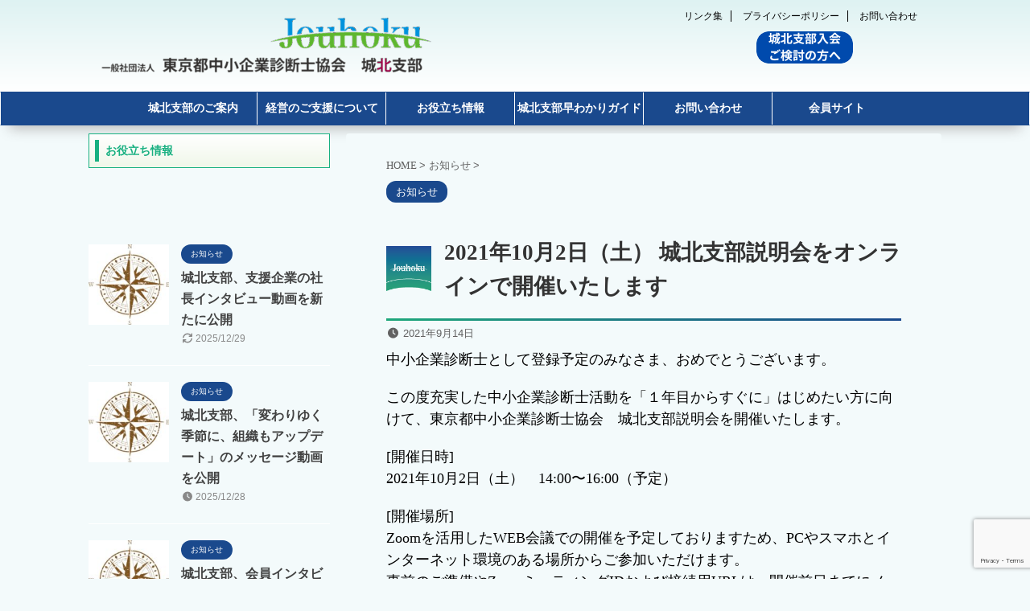

--- FILE ---
content_type: text/html; charset=UTF-8
request_url: https://rmcjouhoku.com/articles/oshirase_20211002/
body_size: 19207
content:

<!DOCTYPE html>
<!--[if lt IE 7]>
<html class="ie6" lang="ja"> <![endif]-->
<!--[if IE 7]>
<html class="i7" lang="ja"> <![endif]-->
<!--[if IE 8]>
<html class="ie" lang="ja"> <![endif]-->
<!--[if gt IE 8]><!-->
<html lang="ja" class="s-navi-search-overlay ">
	<!--<![endif]-->
	<head prefix="og: http://ogp.me/ns# fb: http://ogp.me/ns/fb# article: http://ogp.me/ns/article#">
		<meta charset="UTF-8" >
		<meta name="viewport" content="width=device-width,initial-scale=1.0,user-scalable=no,viewport-fit=cover">
		<meta name="format-detection" content="telephone=no" >

		
		<link rel="alternate" type="application/rss+xml" title="（一社）東京都中小企業診断士協会城北支部 RSS Feed" href="https://rmcjouhoku.com/feed/" />
		<link rel="pingback" href="https://rmcjouhoku.com/newsite/xmlrpc.php" >
		<!--[if lt IE 9]>
		<script src="https://rmcjouhoku.com/newsite/wp-content/themes/affinger5/js/html5shiv.js"></script>
		<![endif]-->
				<meta name='robots' content='max-image-preview:large' />
	<style>img:is([sizes="auto" i], [sizes^="auto," i]) { contain-intrinsic-size: 3000px 1500px }</style>
	<title>2021年10月2日（土） 城北支部説明会をオンラインで開催いたします - （一社）東京都中小企業診断士協会城北支部</title>
<link rel='dns-prefetch' href='//ajax.googleapis.com' />
<link rel='dns-prefetch' href='//www.google.com' />
<script type="text/javascript">
/* <![CDATA[ */
window._wpemojiSettings = {"baseUrl":"https:\/\/s.w.org\/images\/core\/emoji\/16.0.1\/72x72\/","ext":".png","svgUrl":"https:\/\/s.w.org\/images\/core\/emoji\/16.0.1\/svg\/","svgExt":".svg","source":{"concatemoji":"https:\/\/rmcjouhoku.com\/newsite\/wp-includes\/js\/wp-emoji-release.min.js?ver=6.8.3"}};
/*! This file is auto-generated */
!function(s,n){var o,i,e;function c(e){try{var t={supportTests:e,timestamp:(new Date).valueOf()};sessionStorage.setItem(o,JSON.stringify(t))}catch(e){}}function p(e,t,n){e.clearRect(0,0,e.canvas.width,e.canvas.height),e.fillText(t,0,0);var t=new Uint32Array(e.getImageData(0,0,e.canvas.width,e.canvas.height).data),a=(e.clearRect(0,0,e.canvas.width,e.canvas.height),e.fillText(n,0,0),new Uint32Array(e.getImageData(0,0,e.canvas.width,e.canvas.height).data));return t.every(function(e,t){return e===a[t]})}function u(e,t){e.clearRect(0,0,e.canvas.width,e.canvas.height),e.fillText(t,0,0);for(var n=e.getImageData(16,16,1,1),a=0;a<n.data.length;a++)if(0!==n.data[a])return!1;return!0}function f(e,t,n,a){switch(t){case"flag":return n(e,"\ud83c\udff3\ufe0f\u200d\u26a7\ufe0f","\ud83c\udff3\ufe0f\u200b\u26a7\ufe0f")?!1:!n(e,"\ud83c\udde8\ud83c\uddf6","\ud83c\udde8\u200b\ud83c\uddf6")&&!n(e,"\ud83c\udff4\udb40\udc67\udb40\udc62\udb40\udc65\udb40\udc6e\udb40\udc67\udb40\udc7f","\ud83c\udff4\u200b\udb40\udc67\u200b\udb40\udc62\u200b\udb40\udc65\u200b\udb40\udc6e\u200b\udb40\udc67\u200b\udb40\udc7f");case"emoji":return!a(e,"\ud83e\udedf")}return!1}function g(e,t,n,a){var r="undefined"!=typeof WorkerGlobalScope&&self instanceof WorkerGlobalScope?new OffscreenCanvas(300,150):s.createElement("canvas"),o=r.getContext("2d",{willReadFrequently:!0}),i=(o.textBaseline="top",o.font="600 32px Arial",{});return e.forEach(function(e){i[e]=t(o,e,n,a)}),i}function t(e){var t=s.createElement("script");t.src=e,t.defer=!0,s.head.appendChild(t)}"undefined"!=typeof Promise&&(o="wpEmojiSettingsSupports",i=["flag","emoji"],n.supports={everything:!0,everythingExceptFlag:!0},e=new Promise(function(e){s.addEventListener("DOMContentLoaded",e,{once:!0})}),new Promise(function(t){var n=function(){try{var e=JSON.parse(sessionStorage.getItem(o));if("object"==typeof e&&"number"==typeof e.timestamp&&(new Date).valueOf()<e.timestamp+604800&&"object"==typeof e.supportTests)return e.supportTests}catch(e){}return null}();if(!n){if("undefined"!=typeof Worker&&"undefined"!=typeof OffscreenCanvas&&"undefined"!=typeof URL&&URL.createObjectURL&&"undefined"!=typeof Blob)try{var e="postMessage("+g.toString()+"("+[JSON.stringify(i),f.toString(),p.toString(),u.toString()].join(",")+"));",a=new Blob([e],{type:"text/javascript"}),r=new Worker(URL.createObjectURL(a),{name:"wpTestEmojiSupports"});return void(r.onmessage=function(e){c(n=e.data),r.terminate(),t(n)})}catch(e){}c(n=g(i,f,p,u))}t(n)}).then(function(e){for(var t in e)n.supports[t]=e[t],n.supports.everything=n.supports.everything&&n.supports[t],"flag"!==t&&(n.supports.everythingExceptFlag=n.supports.everythingExceptFlag&&n.supports[t]);n.supports.everythingExceptFlag=n.supports.everythingExceptFlag&&!n.supports.flag,n.DOMReady=!1,n.readyCallback=function(){n.DOMReady=!0}}).then(function(){return e}).then(function(){var e;n.supports.everything||(n.readyCallback(),(e=n.source||{}).concatemoji?t(e.concatemoji):e.wpemoji&&e.twemoji&&(t(e.twemoji),t(e.wpemoji)))}))}((window,document),window._wpemojiSettings);
/* ]]> */
</script>
<style id='wp-emoji-styles-inline-css' type='text/css'>

	img.wp-smiley, img.emoji {
		display: inline !important;
		border: none !important;
		box-shadow: none !important;
		height: 1em !important;
		width: 1em !important;
		margin: 0 0.07em !important;
		vertical-align: -0.1em !important;
		background: none !important;
		padding: 0 !important;
	}
</style>
<link rel='stylesheet' id='wp-block-library-css' href='https://rmcjouhoku.com/newsite/wp-includes/css/dist/block-library/style.min.css?ver=6.8.3' type='text/css' media='all' />
<style id='wp-block-library-inline-css' type='text/css'>
.vk-cols--reverse{flex-direction:row-reverse}.vk-cols--hasbtn{margin-bottom:0}.vk-cols--hasbtn>.row>.vk_gridColumn_item,.vk-cols--hasbtn>.wp-block-column{position:relative;padding-bottom:3em}.vk-cols--hasbtn>.row>.vk_gridColumn_item>.wp-block-buttons,.vk-cols--hasbtn>.row>.vk_gridColumn_item>.vk_button,.vk-cols--hasbtn>.wp-block-column>.wp-block-buttons,.vk-cols--hasbtn>.wp-block-column>.vk_button{position:absolute;bottom:0;width:100%}.vk-cols--fit.wp-block-columns{gap:0}.vk-cols--fit.wp-block-columns,.vk-cols--fit.wp-block-columns:not(.is-not-stacked-on-mobile){margin-top:0;margin-bottom:0;justify-content:space-between}.vk-cols--fit.wp-block-columns>.wp-block-column *:last-child,.vk-cols--fit.wp-block-columns:not(.is-not-stacked-on-mobile)>.wp-block-column *:last-child{margin-bottom:0}.vk-cols--fit.wp-block-columns>.wp-block-column>.wp-block-cover,.vk-cols--fit.wp-block-columns:not(.is-not-stacked-on-mobile)>.wp-block-column>.wp-block-cover{margin-top:0}.vk-cols--fit.wp-block-columns.has-background,.vk-cols--fit.wp-block-columns:not(.is-not-stacked-on-mobile).has-background{padding:0}@media(max-width: 599px){.vk-cols--fit.wp-block-columns:not(.has-background)>.wp-block-column:not(.has-background),.vk-cols--fit.wp-block-columns:not(.is-not-stacked-on-mobile):not(.has-background)>.wp-block-column:not(.has-background){padding-left:0 !important;padding-right:0 !important}}@media(min-width: 782px){.vk-cols--fit.wp-block-columns .block-editor-block-list__block.wp-block-column:not(:first-child),.vk-cols--fit.wp-block-columns>.wp-block-column:not(:first-child),.vk-cols--fit.wp-block-columns:not(.is-not-stacked-on-mobile) .block-editor-block-list__block.wp-block-column:not(:first-child),.vk-cols--fit.wp-block-columns:not(.is-not-stacked-on-mobile)>.wp-block-column:not(:first-child){margin-left:0}}@media(min-width: 600px)and (max-width: 781px){.vk-cols--fit.wp-block-columns .wp-block-column:nth-child(2n),.vk-cols--fit.wp-block-columns:not(.is-not-stacked-on-mobile) .wp-block-column:nth-child(2n){margin-left:0}.vk-cols--fit.wp-block-columns .wp-block-column:not(:only-child),.vk-cols--fit.wp-block-columns:not(.is-not-stacked-on-mobile) .wp-block-column:not(:only-child){flex-basis:50% !important}}.vk-cols--fit--gap1.wp-block-columns{gap:1px}@media(min-width: 600px)and (max-width: 781px){.vk-cols--fit--gap1.wp-block-columns .wp-block-column:not(:only-child){flex-basis:calc(50% - 1px) !important}}.vk-cols--fit.vk-cols--grid>.block-editor-block-list__block,.vk-cols--fit.vk-cols--grid>.wp-block-column,.vk-cols--fit.vk-cols--grid:not(.is-not-stacked-on-mobile)>.block-editor-block-list__block,.vk-cols--fit.vk-cols--grid:not(.is-not-stacked-on-mobile)>.wp-block-column{flex-basis:50%;box-sizing:border-box}@media(max-width: 599px){.vk-cols--fit.vk-cols--grid.vk-cols--grid--alignfull>.wp-block-column:nth-child(2)>.wp-block-cover,.vk-cols--fit.vk-cols--grid.vk-cols--grid--alignfull>.wp-block-column:nth-child(2)>.vk_outer,.vk-cols--fit.vk-cols--grid:not(.is-not-stacked-on-mobile).vk-cols--grid--alignfull>.wp-block-column:nth-child(2)>.wp-block-cover,.vk-cols--fit.vk-cols--grid:not(.is-not-stacked-on-mobile).vk-cols--grid--alignfull>.wp-block-column:nth-child(2)>.vk_outer{width:100vw;margin-right:calc((100% - 100vw)/2);margin-left:calc((100% - 100vw)/2)}}@media(min-width: 600px){.vk-cols--fit.vk-cols--grid.vk-cols--grid--alignfull>.wp-block-column:nth-child(2)>.wp-block-cover,.vk-cols--fit.vk-cols--grid.vk-cols--grid--alignfull>.wp-block-column:nth-child(2)>.vk_outer,.vk-cols--fit.vk-cols--grid:not(.is-not-stacked-on-mobile).vk-cols--grid--alignfull>.wp-block-column:nth-child(2)>.wp-block-cover,.vk-cols--fit.vk-cols--grid:not(.is-not-stacked-on-mobile).vk-cols--grid--alignfull>.wp-block-column:nth-child(2)>.vk_outer{margin-right:calc(100% - 50vw);width:50vw}}@media(min-width: 600px){.vk-cols--fit.vk-cols--grid.vk-cols--grid--alignfull.vk-cols--reverse>.wp-block-column,.vk-cols--fit.vk-cols--grid:not(.is-not-stacked-on-mobile).vk-cols--grid--alignfull.vk-cols--reverse>.wp-block-column{margin-left:0;margin-right:0}.vk-cols--fit.vk-cols--grid.vk-cols--grid--alignfull.vk-cols--reverse>.wp-block-column:nth-child(2)>.wp-block-cover,.vk-cols--fit.vk-cols--grid.vk-cols--grid--alignfull.vk-cols--reverse>.wp-block-column:nth-child(2)>.vk_outer,.vk-cols--fit.vk-cols--grid:not(.is-not-stacked-on-mobile).vk-cols--grid--alignfull.vk-cols--reverse>.wp-block-column:nth-child(2)>.wp-block-cover,.vk-cols--fit.vk-cols--grid:not(.is-not-stacked-on-mobile).vk-cols--grid--alignfull.vk-cols--reverse>.wp-block-column:nth-child(2)>.vk_outer{margin-left:calc(100% - 50vw)}}.vk-cols--menu h2,.vk-cols--menu h3,.vk-cols--menu h4,.vk-cols--menu h5{margin-bottom:.2em;text-shadow:#000 0 0 10px}.vk-cols--menu h2:first-child,.vk-cols--menu h3:first-child,.vk-cols--menu h4:first-child,.vk-cols--menu h5:first-child{margin-top:0}.vk-cols--menu p{margin-bottom:1rem;text-shadow:#000 0 0 10px}.vk-cols--menu .wp-block-cover__inner-container:last-child{margin-bottom:0}.vk-cols--fitbnrs .wp-block-column .wp-block-cover:hover img{filter:unset}.vk-cols--fitbnrs .wp-block-column .wp-block-cover:hover{background-color:unset}.vk-cols--fitbnrs .wp-block-column .wp-block-cover:hover .wp-block-cover__image-background{filter:unset !important}.vk-cols--fitbnrs .wp-block-cover .wp-block-cover__inner-container{position:absolute;height:100%;width:100%}.vk-cols--fitbnrs .vk_button{height:100%;margin:0}.vk-cols--fitbnrs .vk_button .vk_button_btn,.vk-cols--fitbnrs .vk_button .btn{height:100%;width:100%;border:none;box-shadow:none;background-color:unset !important;transition:unset}.vk-cols--fitbnrs .vk_button .vk_button_btn:hover,.vk-cols--fitbnrs .vk_button .btn:hover{transition:unset}.vk-cols--fitbnrs .vk_button .vk_button_btn:after,.vk-cols--fitbnrs .vk_button .btn:after{border:none}.vk-cols--fitbnrs .vk_button .vk_button_link_txt{width:100%;position:absolute;top:50%;left:50%;transform:translateY(-50%) translateX(-50%);font-size:2rem;text-shadow:#000 0 0 10px}.vk-cols--fitbnrs .vk_button .vk_button_link_subCaption{width:100%;position:absolute;top:calc(50% + 2.2em);left:50%;transform:translateY(-50%) translateX(-50%);text-shadow:#000 0 0 10px}@media(min-width: 992px){.vk-cols--media.wp-block-columns{gap:3rem}}.vk-fit-map figure{margin-bottom:0}.vk-fit-map iframe{position:relative;margin-bottom:0;display:block;max-height:400px;width:100vw}.vk-fit-map:is(.alignfull,.alignwide) div{max-width:100%}.vk-table--th--width25 :where(tr>*:first-child){width:25%}.vk-table--th--width30 :where(tr>*:first-child){width:30%}.vk-table--th--width35 :where(tr>*:first-child){width:35%}.vk-table--th--width40 :where(tr>*:first-child){width:40%}.vk-table--th--bg-bright :where(tr>*:first-child){background-color:var(--wp--preset--color--bg-secondary, rgba(0, 0, 0, 0.05))}@media(max-width: 599px){.vk-table--mobile-block :is(th,td){width:100%;display:block}.vk-table--mobile-block.wp-block-table table :is(th,td){border-top:none}}.vk-table--width--th25 :where(tr>*:first-child){width:25%}.vk-table--width--th30 :where(tr>*:first-child){width:30%}.vk-table--width--th35 :where(tr>*:first-child){width:35%}.vk-table--width--th40 :where(tr>*:first-child){width:40%}.no-margin{margin:0}@media(max-width: 599px){.wp-block-image.vk-aligncenter--mobile>.alignright{float:none;margin-left:auto;margin-right:auto}.vk-no-padding-horizontal--mobile{padding-left:0 !important;padding-right:0 !important}}
/* VK Color Palettes */
</style>
<style id='classic-theme-styles-inline-css' type='text/css'>
/*! This file is auto-generated */
.wp-block-button__link{color:#fff;background-color:#32373c;border-radius:9999px;box-shadow:none;text-decoration:none;padding:calc(.667em + 2px) calc(1.333em + 2px);font-size:1.125em}.wp-block-file__button{background:#32373c;color:#fff;text-decoration:none}
</style>
<link rel='stylesheet' id='vk-components-style-css' href='https://rmcjouhoku.com/newsite/wp-content/plugins/vk-blocks/vendor/vektor-inc/vk-component/src//assets/css/vk-components.css?ver=1.6.5' type='text/css' media='all' />
<style id='global-styles-inline-css' type='text/css'>
:root{--wp--preset--aspect-ratio--square: 1;--wp--preset--aspect-ratio--4-3: 4/3;--wp--preset--aspect-ratio--3-4: 3/4;--wp--preset--aspect-ratio--3-2: 3/2;--wp--preset--aspect-ratio--2-3: 2/3;--wp--preset--aspect-ratio--16-9: 16/9;--wp--preset--aspect-ratio--9-16: 9/16;--wp--preset--color--black: #000000;--wp--preset--color--cyan-bluish-gray: #abb8c3;--wp--preset--color--white: #ffffff;--wp--preset--color--pale-pink: #f78da7;--wp--preset--color--vivid-red: #cf2e2e;--wp--preset--color--luminous-vivid-orange: #ff6900;--wp--preset--color--luminous-vivid-amber: #fcb900;--wp--preset--color--light-green-cyan: #7bdcb5;--wp--preset--color--vivid-green-cyan: #00d084;--wp--preset--color--pale-cyan-blue: #8ed1fc;--wp--preset--color--vivid-cyan-blue: #0693e3;--wp--preset--color--vivid-purple: #9b51e0;--wp--preset--color--soft-red: #e6514c;--wp--preset--color--light-grayish-red: #fdebee;--wp--preset--color--vivid-yellow: #ffc107;--wp--preset--color--very-pale-yellow: #fffde7;--wp--preset--color--very-light-gray: #fafafa;--wp--preset--color--very-dark-gray: #313131;--wp--preset--color--original-color-a: #43a047;--wp--preset--color--original-color-b: #795548;--wp--preset--color--original-color-c: #ec407a;--wp--preset--color--original-color-d: #9e9d24;--wp--preset--gradient--vivid-cyan-blue-to-vivid-purple: linear-gradient(135deg,rgba(6,147,227,1) 0%,rgb(155,81,224) 100%);--wp--preset--gradient--light-green-cyan-to-vivid-green-cyan: linear-gradient(135deg,rgb(122,220,180) 0%,rgb(0,208,130) 100%);--wp--preset--gradient--luminous-vivid-amber-to-luminous-vivid-orange: linear-gradient(135deg,rgba(252,185,0,1) 0%,rgba(255,105,0,1) 100%);--wp--preset--gradient--luminous-vivid-orange-to-vivid-red: linear-gradient(135deg,rgba(255,105,0,1) 0%,rgb(207,46,46) 100%);--wp--preset--gradient--very-light-gray-to-cyan-bluish-gray: linear-gradient(135deg,rgb(238,238,238) 0%,rgb(169,184,195) 100%);--wp--preset--gradient--cool-to-warm-spectrum: linear-gradient(135deg,rgb(74,234,220) 0%,rgb(151,120,209) 20%,rgb(207,42,186) 40%,rgb(238,44,130) 60%,rgb(251,105,98) 80%,rgb(254,248,76) 100%);--wp--preset--gradient--blush-light-purple: linear-gradient(135deg,rgb(255,206,236) 0%,rgb(152,150,240) 100%);--wp--preset--gradient--blush-bordeaux: linear-gradient(135deg,rgb(254,205,165) 0%,rgb(254,45,45) 50%,rgb(107,0,62) 100%);--wp--preset--gradient--luminous-dusk: linear-gradient(135deg,rgb(255,203,112) 0%,rgb(199,81,192) 50%,rgb(65,88,208) 100%);--wp--preset--gradient--pale-ocean: linear-gradient(135deg,rgb(255,245,203) 0%,rgb(182,227,212) 50%,rgb(51,167,181) 100%);--wp--preset--gradient--electric-grass: linear-gradient(135deg,rgb(202,248,128) 0%,rgb(113,206,126) 100%);--wp--preset--gradient--midnight: linear-gradient(135deg,rgb(2,3,129) 0%,rgb(40,116,252) 100%);--wp--preset--font-size--small: 13px;--wp--preset--font-size--medium: 20px;--wp--preset--font-size--large: 36px;--wp--preset--font-size--x-large: 42px;--wp--preset--spacing--20: 0.44rem;--wp--preset--spacing--30: 0.67rem;--wp--preset--spacing--40: 1rem;--wp--preset--spacing--50: 1.5rem;--wp--preset--spacing--60: 2.25rem;--wp--preset--spacing--70: 3.38rem;--wp--preset--spacing--80: 5.06rem;--wp--preset--shadow--natural: 6px 6px 9px rgba(0, 0, 0, 0.2);--wp--preset--shadow--deep: 12px 12px 50px rgba(0, 0, 0, 0.4);--wp--preset--shadow--sharp: 6px 6px 0px rgba(0, 0, 0, 0.2);--wp--preset--shadow--outlined: 6px 6px 0px -3px rgba(255, 255, 255, 1), 6px 6px rgba(0, 0, 0, 1);--wp--preset--shadow--crisp: 6px 6px 0px rgba(0, 0, 0, 1);}:where(.is-layout-flex){gap: 0.5em;}:where(.is-layout-grid){gap: 0.5em;}body .is-layout-flex{display: flex;}.is-layout-flex{flex-wrap: wrap;align-items: center;}.is-layout-flex > :is(*, div){margin: 0;}body .is-layout-grid{display: grid;}.is-layout-grid > :is(*, div){margin: 0;}:where(.wp-block-columns.is-layout-flex){gap: 2em;}:where(.wp-block-columns.is-layout-grid){gap: 2em;}:where(.wp-block-post-template.is-layout-flex){gap: 1.25em;}:where(.wp-block-post-template.is-layout-grid){gap: 1.25em;}.has-black-color{color: var(--wp--preset--color--black) !important;}.has-cyan-bluish-gray-color{color: var(--wp--preset--color--cyan-bluish-gray) !important;}.has-white-color{color: var(--wp--preset--color--white) !important;}.has-pale-pink-color{color: var(--wp--preset--color--pale-pink) !important;}.has-vivid-red-color{color: var(--wp--preset--color--vivid-red) !important;}.has-luminous-vivid-orange-color{color: var(--wp--preset--color--luminous-vivid-orange) !important;}.has-luminous-vivid-amber-color{color: var(--wp--preset--color--luminous-vivid-amber) !important;}.has-light-green-cyan-color{color: var(--wp--preset--color--light-green-cyan) !important;}.has-vivid-green-cyan-color{color: var(--wp--preset--color--vivid-green-cyan) !important;}.has-pale-cyan-blue-color{color: var(--wp--preset--color--pale-cyan-blue) !important;}.has-vivid-cyan-blue-color{color: var(--wp--preset--color--vivid-cyan-blue) !important;}.has-vivid-purple-color{color: var(--wp--preset--color--vivid-purple) !important;}.has-black-background-color{background-color: var(--wp--preset--color--black) !important;}.has-cyan-bluish-gray-background-color{background-color: var(--wp--preset--color--cyan-bluish-gray) !important;}.has-white-background-color{background-color: var(--wp--preset--color--white) !important;}.has-pale-pink-background-color{background-color: var(--wp--preset--color--pale-pink) !important;}.has-vivid-red-background-color{background-color: var(--wp--preset--color--vivid-red) !important;}.has-luminous-vivid-orange-background-color{background-color: var(--wp--preset--color--luminous-vivid-orange) !important;}.has-luminous-vivid-amber-background-color{background-color: var(--wp--preset--color--luminous-vivid-amber) !important;}.has-light-green-cyan-background-color{background-color: var(--wp--preset--color--light-green-cyan) !important;}.has-vivid-green-cyan-background-color{background-color: var(--wp--preset--color--vivid-green-cyan) !important;}.has-pale-cyan-blue-background-color{background-color: var(--wp--preset--color--pale-cyan-blue) !important;}.has-vivid-cyan-blue-background-color{background-color: var(--wp--preset--color--vivid-cyan-blue) !important;}.has-vivid-purple-background-color{background-color: var(--wp--preset--color--vivid-purple) !important;}.has-black-border-color{border-color: var(--wp--preset--color--black) !important;}.has-cyan-bluish-gray-border-color{border-color: var(--wp--preset--color--cyan-bluish-gray) !important;}.has-white-border-color{border-color: var(--wp--preset--color--white) !important;}.has-pale-pink-border-color{border-color: var(--wp--preset--color--pale-pink) !important;}.has-vivid-red-border-color{border-color: var(--wp--preset--color--vivid-red) !important;}.has-luminous-vivid-orange-border-color{border-color: var(--wp--preset--color--luminous-vivid-orange) !important;}.has-luminous-vivid-amber-border-color{border-color: var(--wp--preset--color--luminous-vivid-amber) !important;}.has-light-green-cyan-border-color{border-color: var(--wp--preset--color--light-green-cyan) !important;}.has-vivid-green-cyan-border-color{border-color: var(--wp--preset--color--vivid-green-cyan) !important;}.has-pale-cyan-blue-border-color{border-color: var(--wp--preset--color--pale-cyan-blue) !important;}.has-vivid-cyan-blue-border-color{border-color: var(--wp--preset--color--vivid-cyan-blue) !important;}.has-vivid-purple-border-color{border-color: var(--wp--preset--color--vivid-purple) !important;}.has-vivid-cyan-blue-to-vivid-purple-gradient-background{background: var(--wp--preset--gradient--vivid-cyan-blue-to-vivid-purple) !important;}.has-light-green-cyan-to-vivid-green-cyan-gradient-background{background: var(--wp--preset--gradient--light-green-cyan-to-vivid-green-cyan) !important;}.has-luminous-vivid-amber-to-luminous-vivid-orange-gradient-background{background: var(--wp--preset--gradient--luminous-vivid-amber-to-luminous-vivid-orange) !important;}.has-luminous-vivid-orange-to-vivid-red-gradient-background{background: var(--wp--preset--gradient--luminous-vivid-orange-to-vivid-red) !important;}.has-very-light-gray-to-cyan-bluish-gray-gradient-background{background: var(--wp--preset--gradient--very-light-gray-to-cyan-bluish-gray) !important;}.has-cool-to-warm-spectrum-gradient-background{background: var(--wp--preset--gradient--cool-to-warm-spectrum) !important;}.has-blush-light-purple-gradient-background{background: var(--wp--preset--gradient--blush-light-purple) !important;}.has-blush-bordeaux-gradient-background{background: var(--wp--preset--gradient--blush-bordeaux) !important;}.has-luminous-dusk-gradient-background{background: var(--wp--preset--gradient--luminous-dusk) !important;}.has-pale-ocean-gradient-background{background: var(--wp--preset--gradient--pale-ocean) !important;}.has-electric-grass-gradient-background{background: var(--wp--preset--gradient--electric-grass) !important;}.has-midnight-gradient-background{background: var(--wp--preset--gradient--midnight) !important;}.has-small-font-size{font-size: var(--wp--preset--font-size--small) !important;}.has-medium-font-size{font-size: var(--wp--preset--font-size--medium) !important;}.has-large-font-size{font-size: var(--wp--preset--font-size--large) !important;}.has-x-large-font-size{font-size: var(--wp--preset--font-size--x-large) !important;}
:where(.wp-block-post-template.is-layout-flex){gap: 1.25em;}:where(.wp-block-post-template.is-layout-grid){gap: 1.25em;}
:where(.wp-block-columns.is-layout-flex){gap: 2em;}:where(.wp-block-columns.is-layout-grid){gap: 2em;}
:root :where(.wp-block-pullquote){font-size: 1.5em;line-height: 1.6;}
</style>
<link rel='stylesheet' id='contact-form-7-css' href='https://rmcjouhoku.com/newsite/wp-content/plugins/contact-form-7/includes/css/styles.css?ver=6.1.4' type='text/css' media='all' />
<link rel='stylesheet' id='vk-swiper-style-css' href='https://rmcjouhoku.com/newsite/wp-content/plugins/vk-blocks/vendor/vektor-inc/vk-swiper/src/assets/css/swiper-bundle.min.css?ver=11.0.2' type='text/css' media='all' />
<link rel='stylesheet' id='vkblocks-bootstrap-css' href='https://rmcjouhoku.com/newsite/wp-content/plugins/vk-blocks/build/bootstrap_vk_using.css?ver=4.3.1' type='text/css' media='all' />
<link rel='stylesheet' id='normalize-css' href='https://rmcjouhoku.com/newsite/wp-content/themes/affinger5/css/normalize.css?ver=1.5.9' type='text/css' media='all' />
<link rel='stylesheet' id='font-awesome-css' href='https://rmcjouhoku.com/newsite/wp-content/themes/affinger5/css/fontawesome/css/font-awesome.min.css?ver=4.7.0' type='text/css' media='all' />
<link rel='stylesheet' id='font-awesome-animation-css' href='https://rmcjouhoku.com/newsite/wp-content/themes/affinger5/css/fontawesome/css/font-awesome-animation.min.css?ver=6.8.3' type='text/css' media='all' />
<link rel='stylesheet' id='st_svg-css' href='https://rmcjouhoku.com/newsite/wp-content/themes/affinger5/st_svg/style.css?ver=6.8.3' type='text/css' media='all' />
<link rel='stylesheet' id='slick-css' href='https://rmcjouhoku.com/newsite/wp-content/themes/affinger5/vendor/slick/slick.css?ver=1.8.0' type='text/css' media='all' />
<link rel='stylesheet' id='slick-theme-css' href='https://rmcjouhoku.com/newsite/wp-content/themes/affinger5/vendor/slick/slick-theme.css?ver=1.8.0' type='text/css' media='all' />
<link rel='stylesheet' id='fonts-googleapis-notosansjp-css' href='//fonts.googleapis.com/css?family=Noto+Sans+JP%3A400%2C700&#038;display=swap&#038;subset=japanese&#038;ver=6.8.3' type='text/css' media='all' />
<link rel='stylesheet' id='style-css' href='https://rmcjouhoku.com/newsite/wp-content/themes/affinger5/style.css?ver=6.8.3' type='text/css' media='all' />
<link rel='stylesheet' id='child-style-css' href='https://rmcjouhoku.com/newsite/wp-content/themes/affinger5-child/style.css?ver=6.8.3' type='text/css' media='all' />
<link rel='stylesheet' id='single-css' href='https://rmcjouhoku.com/newsite/wp-content/themes/affinger5/st-rankcss.php' type='text/css' media='all' />
<link rel='stylesheet' id='vk-blocks-build-css-css' href='https://rmcjouhoku.com/newsite/wp-content/plugins/vk-blocks/build/block-build.css?ver=1.115.2.1' type='text/css' media='all' />
<style id='vk-blocks-build-css-inline-css' type='text/css'>
:root { --vk-size-text: 16px; /* --vk-color-primary is deprecated. */ --vk-color-primary:#337ab7; }

	:root {
		--vk_image-mask-circle: url(https://rmcjouhoku.com/newsite/wp-content/plugins/vk-blocks/inc/vk-blocks/images/circle.svg);
		--vk_image-mask-wave01: url(https://rmcjouhoku.com/newsite/wp-content/plugins/vk-blocks/inc/vk-blocks/images/wave01.svg);
		--vk_image-mask-wave02: url(https://rmcjouhoku.com/newsite/wp-content/plugins/vk-blocks/inc/vk-blocks/images/wave02.svg);
		--vk_image-mask-wave03: url(https://rmcjouhoku.com/newsite/wp-content/plugins/vk-blocks/inc/vk-blocks/images/wave03.svg);
		--vk_image-mask-wave04: url(https://rmcjouhoku.com/newsite/wp-content/plugins/vk-blocks/inc/vk-blocks/images/wave04.svg);
	}
	

	:root {

		--vk-balloon-border-width:1px;

		--vk-balloon-speech-offset:-12px;
	}
	

	:root {
		--vk_flow-arrow: url(https://rmcjouhoku.com/newsite/wp-content/plugins/vk-blocks/inc/vk-blocks/images/arrow_bottom.svg);
	}
	
</style>
<link rel='stylesheet' id='vk-font-awesome-css' href='https://rmcjouhoku.com/newsite/wp-content/plugins/vk-blocks/vendor/vektor-inc/font-awesome-versions/src/font-awesome/css/all.min.css?ver=7.1.0' type='text/css' media='all' />
<link rel='stylesheet' id='tablepress-default-css' href='https://rmcjouhoku.com/newsite/wp-content/tablepress-combined.min.css?ver=24' type='text/css' media='all' />
<link rel='stylesheet' id='st-themecss-css' href='https://rmcjouhoku.com/newsite/wp-content/themes/affinger5/st-themecss-loader.php?ver=6.8.3' type='text/css' media='all' />
<script type="text/javascript" src="//ajax.googleapis.com/ajax/libs/jquery/1.11.3/jquery.min.js?ver=1.11.3" id="jquery-js"></script>
<link rel="https://api.w.org/" href="https://rmcjouhoku.com/wp-json/" /><link rel="alternate" title="JSON" type="application/json" href="https://rmcjouhoku.com/wp-json/wp/v2/posts/1729" /><link rel='shortlink' href='https://rmcjouhoku.com/?p=1729' />
<link rel="alternate" title="oEmbed (JSON)" type="application/json+oembed" href="https://rmcjouhoku.com/wp-json/oembed/1.0/embed?url=https%3A%2F%2Frmcjouhoku.com%2Farticles%2Foshirase_20211002%2F" />
<link rel="alternate" title="oEmbed (XML)" type="text/xml+oembed" href="https://rmcjouhoku.com/wp-json/oembed/1.0/embed?url=https%3A%2F%2Frmcjouhoku.com%2Farticles%2Foshirase_20211002%2F&#038;format=xml" />
<!-- start Simple Custom CSS and JS -->
<style type="text/css">
@media print, screen and (min-width: 960px) {
header .smanone ul.menu {
display:flex; /*フレシキブルボックス化*/
justify-content:center; /*中央寄せ*/
}
}</style>
<!-- end Simple Custom CSS and JS -->
<meta name="robots" content="index, follow" />
<meta name="thumbnail" content="https://rmcjouhoku.com/newsite/wp-content/uploads/2019/04/rmcjouhoku-fabicon01.jpg">
<meta name="google-site-verification" content="zRl4lFmHjitRTMrv-6O3ZmqrB3jCFeK54fshdaAjIcs" />
<link rel="canonical" href="https://rmcjouhoku.com/articles/oshirase_20211002/" />
<style type="text/css" id="custom-background-css">
body.custom-background { background-color: #f3fafb; }
</style>
	<link rel="icon" href="https://rmcjouhoku.com/newsite/wp-content/uploads/2019/04/cropped-rmcjouhoku-fabicon01-32x32.jpg" sizes="32x32" />
<link rel="icon" href="https://rmcjouhoku.com/newsite/wp-content/uploads/2019/04/cropped-rmcjouhoku-fabicon01-192x192.jpg" sizes="192x192" />
<link rel="apple-touch-icon" href="https://rmcjouhoku.com/newsite/wp-content/uploads/2019/04/cropped-rmcjouhoku-fabicon01-180x180.jpg" />
<meta name="msapplication-TileImage" content="https://rmcjouhoku.com/newsite/wp-content/uploads/2019/04/cropped-rmcjouhoku-fabicon01-270x270.jpg" />
		<style type="text/css" id="wp-custom-css">
			/*Contact Form 7カスタマイズ*/
/*スマホContact Form 7カスタマイズ*/
@media(max-width:500px){
.inquiry th,.inquiry td {
 display:block!important;
 width:100%!important;
 border-top:none!important;
 -webkit-box-sizing:border-box!important;
 -moz-box-sizing:border-box!important;
 box-sizing:border-box!important;
}
.inquiry tr:first-child th{
 border-top:1px solid #d7d7d7!important;
}
/* 必須・任意のサイズ調整 */	
.inquiry .haveto,.inquiry .any {	
font-size:10px;
}}
/*見出し欄*/
.inquiry th{
 text-align:left;
 font-size:14px;
 color:#444;
 padding-right:5px;
 width:30%;
 background:#f7f7f7;
 border:solid 1px #d7d7d7;
}
/*通常欄*/
.inquiry td{
 font-size:13px;
 border:solid 1px #d7d7d7;	
}
/*横の行とテーブル全体*/
.entry-content .inquiry tr,.entry-content table{
 border:solid 1px #d7d7d7;	
}
/*必須の調整*/
.haveto{
 font-size:7px;
 padding:5px;
 background:#9d0047;
 color:#fff;
 border-radius:2px;
 margin-right:5px;
 position:relative;
 bottom:1px;
}
/*任意の調整*/
.any{
 font-size:7px;
 padding:5px;
 background:#2150a2;
 color:#fff;
 border-radius:2px;
 margin-right:5px;
 position:relative;
 bottom:1px;
}
/*ラジオボタンを縦並び指定*/
.verticallist .wpcf7-list-item{
 display:block;
}
/*送信ボタンのデザイン変更*/
#formbtn{
 display: block;
 padding:15px;
 width:350px;
 background:#009cb9;
 color:#fff;
 font-size:18px;
 font-weight:bold;	 
 border-radius:2px;
 margin:25px auto 0;
}
/*送信ボタンマウスホバー時*/
#formbtn:hover{
 background:#fff;
 color:#ffaa56;
 border:2px solid #ffaa56;
}


#menu-topmenue{
  display:none;	
}

#st-menuwide{
	  box-shadow: 0px 16px 16px -12px rgba(170,170,170,0.8); 
}

#menu-headernavigation-1 li a{
	font-size:14px;
	font-family:'Hiragino Kaku Gothic ProN',"ヒラギノ角ゴ ProN","游ゴシック", "游ゴシック体","メイリオ", Meiryo;
}

#menu-headernavigation-1 .sub-menu li a{
	font-size:13px;	
	font-weight:bold;
}

#side aside .kanren {
    padding-top: 80px;
}

#st-page h1 span,#st-page h2 span,#st-page h3 span,#st-page p,#st-page h4,#st-page div,#st-page .maruno ol li,#st-page a{
	font-family:'Hiragino Kaku Gothic ProN',"ヒラギノ角ゴ ProN","游ゴシック", "游ゴシック体","メイリオ", Meiryo;
}

#st-page a{
	color:rgba(16,138,132,1);
}

#st-page h1{
	background-size:56px 56px;
}

#contentInner h1 span,#contentInner h2 span,#contentInner h3 span,#contentInner p,#contentInner h4,#contentInner div,#contentInner .maruno ol li,#contentInner a,#contentInner span{
	font-family:'Hiragino Kaku Gothic ProN',"ヒラギノ角ゴ ProN","游ゴシック", "游ゴシック体","メイリオ", Meiryo;
}
#contentInner .tagst a, #contentInner .p-navi a{
	color:rgba(16,138,132,1);
}

#contentInner h1{
	background-size:56px 56px;
}

/*@media screen and (max-width: 960px) {
		#st-header{ background-image:url('https://rmcjouhoku.net/wp-content/uploads/2019/05/mainpic-back2.png');background-size:contain;}
}*/

#shibucho{
	width:300px;
}

@media screen and (max-width: 600px) {
		#shibucho{width:100%;}
}

#headbox .op{
	background-image:url('https://rmcjouhoku.com/newsite/wp-content/uploads/2019/05/acbtn-blue.png');
}

#categories-2 ul li a span{
	color:rgba(16,138,132,1);
}
		</style>
					<script>
		(function (i, s, o, g, r, a, m) {
			i['GoogleAnalyticsObject'] = r;
			i[r] = i[r] || function () {
					(i[r].q = i[r].q || []).push(arguments)
				}, i[r].l = 1 * new Date();
			a = s.createElement(o),
				m = s.getElementsByTagName(o)[0];
			a.async = 1;
			a.src = g;
			m.parentNode.insertBefore(a, m)
		})(window, document, 'script', '//www.google-analytics.com/analytics.js', 'ga');

		ga('create', 'UA-137873131-2', 'auto');
		ga('send', 'pageview');

	</script>
					


<script>
	jQuery(function(){
		jQuery('.st-btn-open').click(function(){
			jQuery(this).next('.st-slidebox').stop(true, true).slideToggle();
			jQuery(this).addClass('st-btn-open-click');
		});
	});
</script>

	<script>
		jQuery(function(){
		jQuery('.entry-title').wrapInner('<span class="st-dash-design"></span>');
		}) 
	</script>
	<script>
		jQuery(function(){
		jQuery('.post h2 , .h2modoki').wrapInner('<span class="st-dash-design"></span>');
		}) 
	</script>
	<script>
		jQuery(function(){
		jQuery('.post h3:not(.rankh3):not(#reply-title) , .h3modoki').wrapInner('<span class="st-dash-design"></span>');
		}) 
	</script>

<script>
	jQuery(function(){
		jQuery("#toc_container:not(:has(ul ul))").addClass("only-toc");
		jQuery(".st-ac-box ul:has(.cat-item)").each(function(){
			jQuery(this).addClass("st-ac-cat");
		});
	});
</script>

<script>
	jQuery(function(){
						jQuery('.st-star').parent('.rankh4').css('padding-bottom','5px'); // スターがある場合のランキング見出し調整
	});
</script>


			</head>
	<body class="wp-singular post-template-default single single-post postid-1729 single-format-standard custom-background wp-theme-affinger5 wp-child-theme-affinger5-child fa_v7_css vk-blocks not-front-page" >
				<div id="st-ami">
				<div id="wrapper" class="">
				<div id="wrapper-in">
					<header id="">
						<div id="headbox-bg">
							<div id="headbox">

								<nav id="s-navi" class="pcnone" data-st-nav data-st-nav-type="normal">
		<dl class="acordion is-active" data-st-nav-primary>
			<dt class="trigger">
				<p class="acordion_button"><span class="op op-menu"><i class="fa st-svg-menu"></i></span></p>

				
				
							<!-- 追加メニュー -->
							
							<!-- 追加メニュー2 -->
							
							</dt>

			<dd class="acordion_tree">
				<div class="acordion_tree_content">

					

												<div class="menu-headernavigation-container"><ul id="menu-headernavigation" class="menu"><li id="menu-item-2165" class="menu-item menu-item-type-post_type menu-item-object-page menu-item-has-children menu-item-2165"><a href="https://rmcjouhoku.com/jouhoku-navi/"><span class="menu-item-label">城北支部のご案内</span></a>
<ul class="sub-menu">
	<li id="menu-item-2167" class="menu-item menu-item-type-post_type menu-item-object-page menu-item-2167"><a href="https://rmcjouhoku.com/jouhoku-navi/greeting/"><span class="menu-item-label">支部長あいさつ</span></a></li>
	<li id="menu-item-2166" class="menu-item menu-item-type-post_type menu-item-object-page menu-item-2166"><a href="https://rmcjouhoku.com/jouhoku-navi/about-us/"><span class="menu-item-label">城北支部の概要</span></a></li>
	<li id="menu-item-2242" class="menu-item menu-item-type-post_type menu-item-object-page menu-item-2242"><a href="https://rmcjouhoku.com/jouhoku-navi/group/"><span class="menu-item-label">研究会/同好会</span></a></li>
	<li id="menu-item-2168" class="menu-item menu-item-type-post_type menu-item-object-page menu-item-2168"><a href="https://rmcjouhoku.com/jouhoku-navi/org-chart/"><span class="menu-item-label">組織図</span></a></li>
</ul>
</li>
<li id="menu-item-2169" class="menu-item menu-item-type-post_type menu-item-object-page menu-item-has-children menu-item-2169"><a href="https://rmcjouhoku.com/our-service/"><span class="menu-item-label">経営のご支援について</span></a>
<ul class="sub-menu">
	<li id="menu-item-2170" class="menu-item menu-item-type-post_type menu-item-object-page menu-item-2170"><a href="https://rmcjouhoku.com/our-service/for-you/"><span class="menu-item-label">経営者の皆さまへ</span></a></li>
	<li id="menu-item-2171" class="menu-item menu-item-type-post_type menu-item-object-page menu-item-has-children menu-item-2171"><a href="https://rmcjouhoku.com/our-service/our-support/"><span class="menu-item-label">支援内容</span></a>
	<ul class="sub-menu">
		<li id="menu-item-2172" class="menu-item menu-item-type-post_type menu-item-object-page menu-item-2172"><a href="https://rmcjouhoku.com/our-service/our-support/shibu-yojitsu/"><span class="menu-item-label">城北支部支援予定・実績</span></a></li>
		<li id="menu-item-2173" class="menu-item menu-item-type-post_type menu-item-object-page menu-item-2173"><a href="https://rmcjouhoku.com/our-service/our-support/shindanshi-yojitsu/"><span class="menu-item-label">各区診断士会</span></a></li>
	</ul>
</li>
</ul>
</li>
<li id="menu-item-2174" class="menu-item menu-item-type-post_type menu-item-object-page menu-item-has-children menu-item-2174"><a href="https://rmcjouhoku.com/useful-info/"><span class="menu-item-label">お役立ち情報</span></a>
<ul class="sub-menu">
	<li id="menu-item-2181" class="menu-item menu-item-type-taxonomy menu-item-object-category menu-item-2181"><a href="https://rmcjouhoku.com/articles/category/first-kouhou/"><span class="menu-item-label">はじめての広報</span></a></li>
	<li id="menu-item-2176" class="menu-item menu-item-type-post_type menu-item-object-page menu-item-2176"><a href="https://rmcjouhoku.com/useful-info/jouhoku_tv/"><span class="menu-item-label">城北TV</span></a></li>
	<li id="menu-item-2175" class="menu-item menu-item-type-post_type menu-item-object-page menu-item-2175"><a href="https://rmcjouhoku.com/useful-info/jouhokux/"><span class="menu-item-label">城北-X</span></a></li>
	<li id="menu-item-2177" class="menu-item menu-item-type-post_type menu-item-object-page menu-item-2177"><a href="https://rmcjouhoku.com/useful-info/leaflet/"><span class="menu-item-label">城北支部パンフレット</span></a></li>
</ul>
</li>
<li id="menu-item-2241" class="menu-item menu-item-type-custom menu-item-object-custom menu-item-2241"><a target="_blank" href="https://rmcjouhoku.tayori.com/faq/3e6ed2e80ec29f8018416ee7ca8c90bc1acd1bdd/"><span class="menu-item-label">城北支部早わかりガイド</span></a></li>
<li id="menu-item-2180" class="menu-item menu-item-type-post_type menu-item-object-page menu-item-has-children menu-item-2180"><a href="https://rmcjouhoku.com/inquiry/"><span class="menu-item-label">お問い合わせ</span></a>
<ul class="sub-menu">
	<li id="menu-item-2182" class="menu-item menu-item-type-custom menu-item-object-custom menu-item-2182"><a target="_blank" href="https://rmcjouhoku.tayori.com/form/40a04feda7999ef281f171b58253f4f20665de8e/"><span class="menu-item-label">経営者様／支援機関様向け</span></a></li>
	<li id="menu-item-2183" class="menu-item menu-item-type-custom menu-item-object-custom menu-item-2183"><a target="_blank" href="https://rmcjouhoku.tayori.com/form/25c6b72c3c08c0929e2afe15f63d775f26579188/"><span class="menu-item-label">診断士／支部会員向け</span></a></li>
</ul>
</li>
<li id="menu-item-2295" class="menu-item menu-item-type-custom menu-item-object-custom menu-item-2295"><a target="_blank" href="https://t-smeca.cybozu.com/k/#/space/23"><span class="menu-item-label">会員サイト</span></a></li>
</ul></div>						<div class="clear"></div>

					
				</div>
			</dd>

					</dl>

					</nav>

								<div id="header-l">
									
									<div id="st-text-logo">
										
            
			
				<!-- キャプション -->
				                
					              		 	 <p class="descr sitenametop">
               		     	               			 </p>
					                    
				                
				<!-- ロゴ又はブログ名 -->
				              		  <p class="sitename"><a href="https://rmcjouhoku.com/">
                  		                        		  <img class="sitename-bottom" alt="（一社）東京都中小企業診断士協会城北支部" src="https://rmcjouhoku.com/newsite/wp-content/uploads/2019/05/logo6-e1740093235332.png" >
                   		               		  </a></p>
            					<!-- ロゴ又はブログ名ここまで -->

			    
		
    									</div>
								</div><!-- /#header-l -->

								<div id="header-r" class="smanone">
									<div class="footermenubox clearfix "><ul id="menu-topmenu" class="footermenust"><li id="menu-item-1071" class="menu-item menu-item-type-post_type menu-item-object-page menu-item-1071"><a href="https://rmcjouhoku.com/links/">リンク集</a></li>
<li id="menu-item-972" class="menu-item menu-item-type-post_type menu-item-object-page menu-item-privacy-policy menu-item-972"><a rel="privacy-policy" href="https://rmcjouhoku.com/privacy/">プライバシーポリシー</a></li>
<li id="menu-item-2199" class="menu-item menu-item-type-post_type menu-item-object-page menu-item-2199"><a href="https://rmcjouhoku.com/inquiry/">お問い合わせ</a></li>
</ul></div>
	<div id="block-6" class="headbox widget_block widget_media_image">
<figure class="wp-block-image size-full"><a href="https://rmcjouhoku.com/membership/"><img decoding="async" width="120" height="40" src="https://rmcjouhoku.com/newsite/wp-content/uploads/2025/04/bbb6766169b5f639f3c61abc92ce3256.png" alt="" class="wp-image-2299"/></a></figure>
</div>								</div><!-- /#header-r -->
							</div><!-- /#headbox-bg -->
						</div><!-- /#headbox clearfix -->

						
						
						
						
											
<div id="gazou-wide">
			<div id="st-menubox">
			<div id="st-menuwide">
				<nav class="smanone clearfix"><ul id="menu-headernavigation-1" class="menu"><li class="menu-item menu-item-type-post_type menu-item-object-page menu-item-has-children menu-item-2165"><a href="https://rmcjouhoku.com/jouhoku-navi/">城北支部のご案内</a>
<ul class="sub-menu">
	<li class="menu-item menu-item-type-post_type menu-item-object-page menu-item-2167"><a href="https://rmcjouhoku.com/jouhoku-navi/greeting/">支部長あいさつ</a></li>
	<li class="menu-item menu-item-type-post_type menu-item-object-page menu-item-2166"><a href="https://rmcjouhoku.com/jouhoku-navi/about-us/">城北支部の概要</a></li>
	<li class="menu-item menu-item-type-post_type menu-item-object-page menu-item-2242"><a href="https://rmcjouhoku.com/jouhoku-navi/group/">研究会/同好会</a></li>
	<li class="menu-item menu-item-type-post_type menu-item-object-page menu-item-2168"><a href="https://rmcjouhoku.com/jouhoku-navi/org-chart/">組織図</a></li>
</ul>
</li>
<li class="menu-item menu-item-type-post_type menu-item-object-page menu-item-has-children menu-item-2169"><a href="https://rmcjouhoku.com/our-service/">経営のご支援について</a>
<ul class="sub-menu">
	<li class="menu-item menu-item-type-post_type menu-item-object-page menu-item-2170"><a href="https://rmcjouhoku.com/our-service/for-you/">経営者の皆さまへ</a></li>
	<li class="menu-item menu-item-type-post_type menu-item-object-page menu-item-has-children menu-item-2171"><a href="https://rmcjouhoku.com/our-service/our-support/">支援内容</a>
	<ul class="sub-menu">
		<li class="menu-item menu-item-type-post_type menu-item-object-page menu-item-2172"><a href="https://rmcjouhoku.com/our-service/our-support/shibu-yojitsu/">城北支部支援予定・実績</a></li>
		<li class="menu-item menu-item-type-post_type menu-item-object-page menu-item-2173"><a href="https://rmcjouhoku.com/our-service/our-support/shindanshi-yojitsu/">各区診断士会</a></li>
	</ul>
</li>
</ul>
</li>
<li class="menu-item menu-item-type-post_type menu-item-object-page menu-item-has-children menu-item-2174"><a href="https://rmcjouhoku.com/useful-info/">お役立ち情報</a>
<ul class="sub-menu">
	<li class="menu-item menu-item-type-taxonomy menu-item-object-category menu-item-2181"><a href="https://rmcjouhoku.com/articles/category/first-kouhou/">はじめての広報</a></li>
	<li class="menu-item menu-item-type-post_type menu-item-object-page menu-item-2176"><a href="https://rmcjouhoku.com/useful-info/jouhoku_tv/">城北TV</a></li>
	<li class="menu-item menu-item-type-post_type menu-item-object-page menu-item-2175"><a href="https://rmcjouhoku.com/useful-info/jouhokux/">城北-X</a></li>
	<li class="menu-item menu-item-type-post_type menu-item-object-page menu-item-2177"><a href="https://rmcjouhoku.com/useful-info/leaflet/">城北支部パンフレット</a></li>
</ul>
</li>
<li class="menu-item menu-item-type-custom menu-item-object-custom menu-item-2241"><a target="_blank" href="https://rmcjouhoku.tayori.com/faq/3e6ed2e80ec29f8018416ee7ca8c90bc1acd1bdd/">城北支部早わかりガイド</a></li>
<li class="menu-item menu-item-type-post_type menu-item-object-page menu-item-has-children menu-item-2180"><a href="https://rmcjouhoku.com/inquiry/">お問い合わせ</a>
<ul class="sub-menu">
	<li class="menu-item menu-item-type-custom menu-item-object-custom menu-item-2182"><a target="_blank" href="https://rmcjouhoku.tayori.com/form/40a04feda7999ef281f171b58253f4f20665de8e/">経営者様／支援機関様向け</a></li>
	<li class="menu-item menu-item-type-custom menu-item-object-custom menu-item-2183"><a target="_blank" href="https://rmcjouhoku.tayori.com/form/25c6b72c3c08c0929e2afe15f63d775f26579188/">診断士／支部会員向け</a></li>
</ul>
</li>
<li class="menu-item menu-item-type-custom menu-item-object-custom menu-item-2295"><a target="_blank" href="https://t-smeca.cybozu.com/k/#/space/23">会員サイト</a></li>
</ul></nav>			</div>
		</div>
				</div>
					
					
					</header>

					

					<div id="content-w">

					
					
					
	
			<div id="st-header-post-under-box" class="st-header-post-no-data "
		     style="">
			<div class="st-dark-cover">
							</div>
		</div>
	

<div id="content" class="clearfix">
	<div id="contentInner">
		<main>
			<article>
									<div id="post-1729" class="st-post post-1729 post type-post status-publish format-standard has-post-thumbnail hentry category-news">
				
					
																
					
					<!--ぱんくず -->
											<div
							id="breadcrumb">
							<ol itemscope itemtype="http://schema.org/BreadcrumbList">
								<li itemprop="itemListElement" itemscope itemtype="http://schema.org/ListItem">
									<a href="https://rmcjouhoku.com" itemprop="item">
										<span itemprop="name">HOME</span>
									</a>
									&gt;
									<meta itemprop="position" content="1"/>
								</li>

								
																	<li itemprop="itemListElement" itemscope itemtype="http://schema.org/ListItem">
										<a href="https://rmcjouhoku.com/articles/category/news/" itemprop="item">
											<span
												itemprop="name">お知らせ</span>
										</a>
										&gt;
										<meta itemprop="position" content="2"/>
									</li>
																								</ol>

													</div>
										<!--/ ぱんくず -->

					<!--ループ開始 -->
										
																									<p class="st-catgroup">
								<a href="https://rmcjouhoku.com/articles/category/news/" title="View all posts in お知らせ" rel="category tag"><span class="catname st-catid8">お知らせ</span></a>							</p>
						
						<h1 class="entry-title">2021年10月2日（土） 城北支部説明会をオンラインで開催いたします</h1>

						
	<div class="blogbox ">
		<p><span class="kdate">
							<i class="fa fa-clock-o"></i><time class="updated" datetime="2021-09-14T19:57:37+0900">2021年9月14日</time>
					</span></p>
	</div>
					
					
					<div class="mainbox">
						<div id="nocopy" ><!-- コピー禁止エリアここから -->
							
							
							
							<div class="entry-content">
								<p>中小企業診断士として登録予定のみなさま、おめでとうございます。</p>
<p>この度充実した中小企業診断士活動を「１年目からすぐに」はじめたい方に向けて、東京都中小企業診断士協会　城北支部説明会を開催いたします。</p>
<p>[開催日時]<br />
2021年10月2日（土）　14:00〜16:00（予定）</p>
<p>[開催場所]<br />
Zoomを活用したWEB会議での開催を予定しておりますため、PCやスマホとインターネット環境のある場所からご参加いただけます。<br />
事前のご準備やZoomミーティングIDおよび接続用URLは、開催前日までにメールでご連絡いたします。</p>
<p>[対象]<br />
中小企業診断士資格をお持ちの方（試験合格者または養成課程修了者を含む）</p>
<p>[こんな方にオススメ]<br />
中小企業診断士の働き方について知りたい。<br />
更新ポイントの集め方について知りたい。<br />
中小企業診断士の人脈を広げたい。<br />
城北支部エリアの研究会や区会の活動内容を知りたい。</p>
<p>[主な内容]<br />
〇　東京都中小企業診断士協会ならびに城北支部の組織についてのご紹介<br />
協会や城北支部の組織体制や事業内容をわかりやすくご紹介いたします。</p>
<p>〇　支部・区会・研究会などの活動についてのご紹介<br />
城北支部や区毎に運営されている診断士区会、診断士の方々によって運営される研究会等の活動をご紹介いたします。</p>
<p>〇　参加者と協会会員とのグループディスカッション<br />
みなさまと城北支部会員による数人毎のグループディスカッションを行います。診断士活動についてさらに知りたいこと、ご興味のあることなどの発信、情報収集にご活用ください。</p>
<p>※　内容は変更となる可能性がございます。</p>
<p>[お申込み方法]<br />
以下のURLよりお申込みください。<br />
<a href="https://www.kokuchpro.com/event/jh1002/">https://www.kokuchpro.com/event/jh1002/</a></p>
<p>今年春に開催した説明会の様子について、下記のURLよりご覧いただけます。<br />
第1回（2021年3月27日）<br />
<div
		class="youtube-container"><iframe title="第１回城北支部Zoom支部説明会 0327" width="920" height="518" src="https://www.youtube.com/embed/Mtqo6w8r56s?feature=oembed" frameborder="0" allow="accelerometer; autoplay; clipboard-write; encrypted-media; gyroscope; picture-in-picture" allowfullscreen></iframe></div><br />
第2回（2021年4月23日）<br />
<div
		class="youtube-container"><iframe title="第２回城北支部Zoom支部説明会 0423" width="920" height="518" src="https://www.youtube.com/embed/0aU1E40WCEw?feature=oembed" frameborder="0" allow="accelerometer; autoplay; clipboard-write; encrypted-media; gyroscope; picture-in-picture" allowfullscreen></iframe></div><br />
第3回（2021年5月10日）<br />
<div
		class="youtube-container"><iframe title="第３回城北支部Zoom支部説明会" width="920" height="518" src="https://www.youtube.com/embed/l4mGvFDSHlA?feature=oembed" frameborder="0" allow="accelerometer; autoplay; clipboard-write; encrypted-media; gyroscope; picture-in-picture" allowfullscreen></iframe></div></p>
<p>[今後の予定]<br />
下記の日程でも支部説明会を開催いたします。何回でもご参加いただけます。</p>
<p>2021年10月23日（土）　14:00〜16:00</p>
<p>皆さまのご参加を心よりお待ちしております。</p>
							</div>
						</div><!-- コピー禁止エリアここまで -->

												
					<div class="adbox">
				
							        
	
									<div style="padding-top:10px;">
						
		        
	
					</div>
							</div>
			

						
					</div><!-- .mainboxここまで -->

																
					
					
	
	<div class="sns ">
	<ul class="clearfix">
					<!--ツイートボタン-->
			<li class="twitter"> 
			<a rel="nofollow" onclick="window.open('//twitter.com/intent/tweet?url=https%3A%2F%2Frmcjouhoku.com%2Farticles%2Foshirase_20211002%2F&text=2021%E5%B9%B410%E6%9C%882%E6%97%A5%EF%BC%88%E5%9C%9F%EF%BC%89%20%E5%9F%8E%E5%8C%97%E6%94%AF%E9%83%A8%E8%AA%AC%E6%98%8E%E4%BC%9A%E3%82%92%E3%82%AA%E3%83%B3%E3%83%A9%E3%82%A4%E3%83%B3%E3%81%A7%E9%96%8B%E5%82%AC%E3%81%84%E3%81%9F%E3%81%97%E3%81%BE%E3%81%99&tw_p=tweetbutton', '', 'width=500,height=450'); return false;"><i class="fa fa-twitter"></i><span class="snstext " >Twitter</span></a>
			</li>
		
					<!--シェアボタン-->      
			<li class="facebook">
			<a href="//www.facebook.com/sharer.php?src=bm&u=https%3A%2F%2Frmcjouhoku.com%2Farticles%2Foshirase_20211002%2F&t=2021%E5%B9%B410%E6%9C%882%E6%97%A5%EF%BC%88%E5%9C%9F%EF%BC%89%20%E5%9F%8E%E5%8C%97%E6%94%AF%E9%83%A8%E8%AA%AC%E6%98%8E%E4%BC%9A%E3%82%92%E3%82%AA%E3%83%B3%E3%83%A9%E3%82%A4%E3%83%B3%E3%81%A7%E9%96%8B%E5%82%AC%E3%81%84%E3%81%9F%E3%81%97%E3%81%BE%E3%81%99" target="_blank" rel="nofollow noopener"><i class="fa fa-facebook"></i><span class="snstext " >Share</span>
			</a>
			</li>
		
		
		
		
					<!--LINEボタン-->   
			<li class="line">
			<a href="//line.me/R/msg/text/?2021%E5%B9%B410%E6%9C%882%E6%97%A5%EF%BC%88%E5%9C%9F%EF%BC%89%20%E5%9F%8E%E5%8C%97%E6%94%AF%E9%83%A8%E8%AA%AC%E6%98%8E%E4%BC%9A%E3%82%92%E3%82%AA%E3%83%B3%E3%83%A9%E3%82%A4%E3%83%B3%E3%81%A7%E9%96%8B%E5%82%AC%E3%81%84%E3%81%9F%E3%81%97%E3%81%BE%E3%81%99%0Ahttps%3A%2F%2Frmcjouhoku.com%2Farticles%2Foshirase_20211002%2F" target="_blank" rel="nofollow noopener"><i class="fa fa-comment" aria-hidden="true"></i><span class="snstext" >LINE</span></a>
			</li> 
		
		
					<!--URLコピーボタン-->
			<li class="share-copy">
			<a href="#" rel="nofollow" data-st-copy-text="2021年10月2日（土） 城北支部説明会をオンラインで開催いたします / https://rmcjouhoku.com/articles/oshirase_20211002/"><i class="fa fa-clipboard"></i><span class="snstext" >コピーする</span></a>
			</li>
		
	</ul>

	</div> 

											
											<p class="tagst">
							<i class="fa fa-folder-open-o" aria-hidden="true"></i>-<a href="https://rmcjouhoku.com/articles/category/news/" rel="category tag">お知らせ</a><br/>
													</p>
					
					<aside>
						<p class="author" style="display:none;"><a href="https://rmcjouhoku.com/articles/author/rmcjouhoku/" title="rmcjouhoku" class="vcard author"><span class="fn">author</span></a></p>
																		<!--ループ終了-->

																			
						<!--関連記事-->
						
	
	<h4 class="point"><span class="point-in">関連記事</span></h4>

	
<div class="kanren" data-st-load-more-content
     data-st-load-more-id="0bf8f04d-711c-4094-9ef4-22bcaf746cfd">
						
			<dl class="clearfix">
				<dt><a href="https://rmcjouhoku.com/articles/202107_subsidy_seminar/">
						
															<img width="150" height="150" src="https://rmcjouhoku.com/newsite/wp-content/uploads/2019/04/rmcjouhoku-fabicon01-150x150.jpg" class="attachment-st_thumb150 size-st_thumb150 wp-post-image" alt="rmcjouhoku-fabicon" decoding="async" loading="lazy" srcset="https://rmcjouhoku.com/newsite/wp-content/uploads/2019/04/rmcjouhoku-fabicon01-150x150.jpg 150w, https://rmcjouhoku.com/newsite/wp-content/uploads/2019/04/rmcjouhoku-fabicon01-300x300.jpg 300w, https://rmcjouhoku.com/newsite/wp-content/uploads/2019/04/rmcjouhoku-fabicon01-100x100.jpg 100w, https://rmcjouhoku.com/newsite/wp-content/uploads/2019/04/rmcjouhoku-fabicon01-400x400.jpg 400w, https://rmcjouhoku.com/newsite/wp-content/uploads/2019/04/rmcjouhoku-fabicon01-60x60.jpg 60w, https://rmcjouhoku.com/newsite/wp-content/uploads/2019/04/rmcjouhoku-fabicon01.jpg 515w" sizes="auto, (max-width: 150px) 100vw, 150px" />							
											</a></dt>
				<dd>
					
	
	<p class="st-catgroup itiran-category">
		<a href="https://rmcjouhoku.com/articles/category/news/" title="View all posts in お知らせ" rel="category tag"><span class="catname st-catid8">お知らせ</span></a>	</p>

					<h5 class="kanren-t">
						<a href="https://rmcjouhoku.com/articles/202107_subsidy_seminar/">【オンライン開催】2021年7月21日・30日：補助金活用セミナーのご案内</a>
					</h5>

						<div class="st-excerpt smanone">
		<p>　今回、主催：（公財）台東区産業振興事業団・（一社）東京都中小企業診断士協会城北支部、協力：東京商工会議所台東支部にて、補助金に関するオンラインセミナーが開催されますのでご案内いたします。 　事業再構 ... </p>
	</div>
									</dd>
			</dl>
					
			<dl class="clearfix">
				<dt><a href="https://rmcjouhoku.com/articles/oshirase_20211023/">
						
															<img width="150" height="150" src="https://rmcjouhoku.com/newsite/wp-content/uploads/2019/04/cropped-rmcjouhoku-fabicon01-150x150.jpg" class="attachment-st_thumb150 size-st_thumb150 wp-post-image" alt="" decoding="async" loading="lazy" srcset="https://rmcjouhoku.com/newsite/wp-content/uploads/2019/04/cropped-rmcjouhoku-fabicon01-150x150.jpg 150w, https://rmcjouhoku.com/newsite/wp-content/uploads/2019/04/cropped-rmcjouhoku-fabicon01-300x300.jpg 300w, https://rmcjouhoku.com/newsite/wp-content/uploads/2019/04/cropped-rmcjouhoku-fabicon01-100x100.jpg 100w, https://rmcjouhoku.com/newsite/wp-content/uploads/2019/04/cropped-rmcjouhoku-fabicon01-400x400.jpg 400w, https://rmcjouhoku.com/newsite/wp-content/uploads/2019/04/cropped-rmcjouhoku-fabicon01-60x60.jpg 60w, https://rmcjouhoku.com/newsite/wp-content/uploads/2019/04/cropped-rmcjouhoku-fabicon01-270x270.jpg 270w, https://rmcjouhoku.com/newsite/wp-content/uploads/2019/04/cropped-rmcjouhoku-fabicon01-192x192.jpg 192w, https://rmcjouhoku.com/newsite/wp-content/uploads/2019/04/cropped-rmcjouhoku-fabicon01-180x180.jpg 180w, https://rmcjouhoku.com/newsite/wp-content/uploads/2019/04/cropped-rmcjouhoku-fabicon01-32x32.jpg 32w, https://rmcjouhoku.com/newsite/wp-content/uploads/2019/04/cropped-rmcjouhoku-fabicon01.jpg 512w" sizes="auto, (max-width: 150px) 100vw, 150px" />							
											</a></dt>
				<dd>
					
	
	<p class="st-catgroup itiran-category">
		<a href="https://rmcjouhoku.com/articles/category/news/" title="View all posts in お知らせ" rel="category tag"><span class="catname st-catid8">お知らせ</span></a>	</p>

					<h5 class="kanren-t">
						<a href="https://rmcjouhoku.com/articles/oshirase_20211023/">2021年10月23日（土） 城北支部説明会をオンラインで開催いたします</a>
					</h5>

						<div class="st-excerpt smanone">
		<p>中小企業診断士として登録予定のみなさま、おめでとうございます。 この度充実した中小企業診断士活動を「１年目からすぐに」はじめたい方に向けて、東京都中小企業診断士協会　城北支部説明会を開催いたします。  ... </p>
	</div>
									</dd>
			</dl>
					
			<dl class="clearfix">
				<dt><a href="https://rmcjouhoku.com/articles/oshirase_20250621_1/">
						
															<img width="150" height="150" src="https://rmcjouhoku.com/newsite/wp-content/uploads/2019/04/rmcjouhoku-fabicon01-150x150.jpg" class="attachment-st_thumb150 size-st_thumb150 wp-post-image" alt="rmcjouhoku-fabicon" decoding="async" loading="lazy" srcset="https://rmcjouhoku.com/newsite/wp-content/uploads/2019/04/rmcjouhoku-fabicon01-150x150.jpg 150w, https://rmcjouhoku.com/newsite/wp-content/uploads/2019/04/rmcjouhoku-fabicon01-300x300.jpg 300w, https://rmcjouhoku.com/newsite/wp-content/uploads/2019/04/rmcjouhoku-fabicon01-100x100.jpg 100w, https://rmcjouhoku.com/newsite/wp-content/uploads/2019/04/rmcjouhoku-fabicon01-400x400.jpg 400w, https://rmcjouhoku.com/newsite/wp-content/uploads/2019/04/rmcjouhoku-fabicon01-60x60.jpg 60w, https://rmcjouhoku.com/newsite/wp-content/uploads/2019/04/rmcjouhoku-fabicon01.jpg 515w" sizes="auto, (max-width: 150px) 100vw, 150px" />							
											</a></dt>
				<dd>
					
	
	<p class="st-catgroup itiran-category">
		<a href="https://rmcjouhoku.com/articles/category/news/" title="View all posts in お知らせ" rel="category tag"><span class="catname st-catid8">お知らせ</span></a>	</p>

					<h5 class="kanren-t">
						<a href="https://rmcjouhoku.com/articles/oshirase_20250621_1/">城北支部の部活動紹介動画をアップしました</a>
					</h5>

						<div class="st-excerpt smanone">
		<p>城北支部の部活動紹介動画をアップしました（2025年4月14日開催 オンライン支部相談会） 2025年6月21日 このたび、東京都中小企業診断士協会城北支部は、城北支部内における部活動紹介動画を支部公 ... </p>
	</div>
									</dd>
			</dl>
					
			<dl class="clearfix">
				<dt><a href="https://rmcjouhoku.com/articles/event_20210911/">
						
															<img width="150" height="150" src="https://rmcjouhoku.com/newsite/wp-content/uploads/2021/09/20210905_event_image-150x150.jpg" class="attachment-st_thumb150 size-st_thumb150 wp-post-image" alt="" decoding="async" loading="lazy" srcset="https://rmcjouhoku.com/newsite/wp-content/uploads/2021/09/20210905_event_image-150x150.jpg 150w, https://rmcjouhoku.com/newsite/wp-content/uploads/2021/09/20210905_event_image-100x100.jpg 100w" sizes="auto, (max-width: 150px) 100vw, 150px" />							
											</a></dt>
				<dd>
					
	
	<p class="st-catgroup itiran-category">
		<a href="https://rmcjouhoku.com/articles/category/news/" title="View all posts in お知らせ" rel="category tag"><span class="catname st-catid8">お知らせ</span></a>	</p>

					<h5 class="kanren-t">
						<a href="https://rmcjouhoku.com/articles/event_20210911/">東京国際オープンセミナーご案内</a>
					</h5>

						<div class="st-excerpt smanone">
		<p>東京協会国際部では今年も「国際オープンセミナー」をオンラインにて開催いたします。 【テーマ】「中国ビジネスの現状と課題」 2019年には約5兆円まで伸びたインバウンド消費。その中でも、消費額1位、全体 ... </p>
	</div>
									</dd>
			</dl>
					
			<dl class="clearfix">
				<dt><a href="https://rmcjouhoku.com/articles/oshirase_20231007/">
						
															<img width="150" height="150" src="https://rmcjouhoku.com/newsite/wp-content/uploads/2023/10/20231007_img01-150x150.png" class="attachment-st_thumb150 size-st_thumb150 wp-post-image" alt="" decoding="async" loading="lazy" srcset="https://rmcjouhoku.com/newsite/wp-content/uploads/2023/10/20231007_img01-150x150.png 150w, https://rmcjouhoku.com/newsite/wp-content/uploads/2023/10/20231007_img01-100x100.png 100w" sizes="auto, (max-width: 150px) 100vw, 150px" />							
											</a></dt>
				<dd>
					
	
	<p class="st-catgroup itiran-category">
		<a href="https://rmcjouhoku.com/articles/category/news/" title="View all posts in お知らせ" rel="category tag"><span class="catname st-catid8">お知らせ</span></a>	</p>

					<h5 class="kanren-t">
						<a href="https://rmcjouhoku.com/articles/oshirase_20231007/">【動画公開】いまさらインボイス制度対策入門シリーズ</a>
					</h5>

						<div class="st-excerpt smanone">
		<p>城北支部が動画公開、“いまさらインボイス制度対策入門シリーズ“ ～稲垣啓　税理士＆中小企業診断士が免税事業者向けに15分でやさしく指南～ 2023年10月7日 　一般社団法人 東京都中小企業診断士協会 ... </p>
	</div>
									</dd>
			</dl>
					</div>


						<!--ページナビ-->
						<div class="p-navi clearfix">
							<dl>
																									<dt>PREV</dt>
									<dd>
										<a href="https://rmcjouhoku.com/articles/event_20210911/">東京国際オープンセミナーご案内</a>
									</dd>
								
																									<dt>NEXT</dt>
									<dd>
										<a href="https://rmcjouhoku.com/articles/oshirase_20211023/">2021年10月23日（土） 城北支部説明会をオンラインで開催いたします</a>
									</dd>
															</dl>
						</div>
					</aside>

				</div>
				<!--/post-->
			</article>
		</main>
	</div>
	<!-- /#contentInner -->
	<div id="side">
	<aside>

		
					<h4 class="menu_underh2">お役立ち情報</h4><div class="kanren ">
										<dl class="clearfix">
				<dt><a href="https://rmcjouhoku.com/articles/oshirase_20251228-2/">
													<img width="150" height="150" src="https://rmcjouhoku.com/newsite/wp-content/uploads/2019/04/rmcjouhoku-fabicon01-150x150.jpg" class="attachment-st_thumb150 size-st_thumb150 wp-post-image" alt="rmcjouhoku-fabicon" decoding="async" loading="lazy" srcset="https://rmcjouhoku.com/newsite/wp-content/uploads/2019/04/rmcjouhoku-fabicon01-150x150.jpg 150w, https://rmcjouhoku.com/newsite/wp-content/uploads/2019/04/rmcjouhoku-fabicon01-300x300.jpg 300w, https://rmcjouhoku.com/newsite/wp-content/uploads/2019/04/rmcjouhoku-fabicon01-100x100.jpg 100w, https://rmcjouhoku.com/newsite/wp-content/uploads/2019/04/rmcjouhoku-fabicon01-400x400.jpg 400w, https://rmcjouhoku.com/newsite/wp-content/uploads/2019/04/rmcjouhoku-fabicon01-60x60.jpg 60w, https://rmcjouhoku.com/newsite/wp-content/uploads/2019/04/rmcjouhoku-fabicon01.jpg 515w" sizes="auto, (max-width: 150px) 100vw, 150px" />											</a></dt>
				<dd>
					
	
	<p class="st-catgroup itiran-category">
		<a href="https://rmcjouhoku.com/articles/category/news/" title="View all posts in お知らせ" rel="category tag"><span class="catname st-catid8">お知らせ</span></a>	</p>
					<h5 class="kanren-t"><a href="https://rmcjouhoku.com/articles/oshirase_20251228-2/">城北支部、支援企業の社長インタビュー動画を新たに公開</a></h5>
						<div class="blog_info">
		<p>
							<i class="fa fa-refresh"></i>2025/12/29					</p>
	</div>
														</dd>
			</dl>
								<dl class="clearfix">
				<dt><a href="https://rmcjouhoku.com/articles/oshirase_20251228-1/">
													<img width="150" height="150" src="https://rmcjouhoku.com/newsite/wp-content/uploads/2019/04/rmcjouhoku-fabicon01-150x150.jpg" class="attachment-st_thumb150 size-st_thumb150 wp-post-image" alt="rmcjouhoku-fabicon" decoding="async" loading="lazy" srcset="https://rmcjouhoku.com/newsite/wp-content/uploads/2019/04/rmcjouhoku-fabicon01-150x150.jpg 150w, https://rmcjouhoku.com/newsite/wp-content/uploads/2019/04/rmcjouhoku-fabicon01-300x300.jpg 300w, https://rmcjouhoku.com/newsite/wp-content/uploads/2019/04/rmcjouhoku-fabicon01-100x100.jpg 100w, https://rmcjouhoku.com/newsite/wp-content/uploads/2019/04/rmcjouhoku-fabicon01-400x400.jpg 400w, https://rmcjouhoku.com/newsite/wp-content/uploads/2019/04/rmcjouhoku-fabicon01-60x60.jpg 60w, https://rmcjouhoku.com/newsite/wp-content/uploads/2019/04/rmcjouhoku-fabicon01.jpg 515w" sizes="auto, (max-width: 150px) 100vw, 150px" />											</a></dt>
				<dd>
					
	
	<p class="st-catgroup itiran-category">
		<a href="https://rmcjouhoku.com/articles/category/news/" title="View all posts in お知らせ" rel="category tag"><span class="catname st-catid8">お知らせ</span></a>	</p>
					<h5 class="kanren-t"><a href="https://rmcjouhoku.com/articles/oshirase_20251228-1/">城北支部、「変わりゆく季節に、組織もアップデート」のメッセージ動画を公開</a></h5>
						<div class="blog_info">
		<p>
							<i class="fa fa-clock-o"></i>2025/12/28					</p>
	</div>
														</dd>
			</dl>
								<dl class="clearfix">
				<dt><a href="https://rmcjouhoku.com/articles/oshirase_20251013/">
													<img width="150" height="150" src="https://rmcjouhoku.com/newsite/wp-content/uploads/2019/04/rmcjouhoku-fabicon01-150x150.jpg" class="attachment-st_thumb150 size-st_thumb150 wp-post-image" alt="rmcjouhoku-fabicon" decoding="async" loading="lazy" srcset="https://rmcjouhoku.com/newsite/wp-content/uploads/2019/04/rmcjouhoku-fabicon01-150x150.jpg 150w, https://rmcjouhoku.com/newsite/wp-content/uploads/2019/04/rmcjouhoku-fabicon01-300x300.jpg 300w, https://rmcjouhoku.com/newsite/wp-content/uploads/2019/04/rmcjouhoku-fabicon01-100x100.jpg 100w, https://rmcjouhoku.com/newsite/wp-content/uploads/2019/04/rmcjouhoku-fabicon01-400x400.jpg 400w, https://rmcjouhoku.com/newsite/wp-content/uploads/2019/04/rmcjouhoku-fabicon01-60x60.jpg 60w, https://rmcjouhoku.com/newsite/wp-content/uploads/2019/04/rmcjouhoku-fabicon01.jpg 515w" sizes="auto, (max-width: 150px) 100vw, 150px" />											</a></dt>
				<dd>
					
	
	<p class="st-catgroup itiran-category">
		<a href="https://rmcjouhoku.com/articles/category/news/" title="View all posts in お知らせ" rel="category tag"><span class="catname st-catid8">お知らせ</span></a>	</p>
					<h5 class="kanren-t"><a href="https://rmcjouhoku.com/articles/oshirase_20251013/">城北支部、会員インタビュー動画を新たに公開</a></h5>
						<div class="blog_info">
		<p>
							<i class="fa fa-refresh"></i>2025/12/28					</p>
	</div>
														</dd>
			</dl>
								<dl class="clearfix">
				<dt><a href="https://rmcjouhoku.com/articles/oshirase_20250928/">
													<img width="150" height="150" src="https://rmcjouhoku.com/newsite/wp-content/uploads/2024/09/toppic1-150x150-1.png" class="attachment-st_thumb150 size-st_thumb150 wp-post-image" alt="" decoding="async" loading="lazy" srcset="https://rmcjouhoku.com/newsite/wp-content/uploads/2024/09/toppic1-150x150-1.png 150w, https://rmcjouhoku.com/newsite/wp-content/uploads/2024/09/toppic1-150x150-1-100x100.png 100w" sizes="auto, (max-width: 150px) 100vw, 150px" />											</a></dt>
				<dd>
					
	
	<p class="st-catgroup itiran-category">
		<a href="https://rmcjouhoku.com/articles/category/news/" title="View all posts in お知らせ" rel="category tag"><span class="catname st-catid8">お知らせ</span></a>	</p>
					<h5 class="kanren-t"><a href="https://rmcjouhoku.com/articles/oshirase_20250928/">2025年度　秋の城北支部説明会を開催いたします10/26(日)</a></h5>
						<div class="blog_info">
		<p>
							<i class="fa fa-clock-o"></i>2025/9/28					</p>
	</div>
														</dd>
			</dl>
								<dl class="clearfix">
				<dt><a href="https://rmcjouhoku.com/articles/oshirase_20250818/">
													<img width="150" height="150" src="https://rmcjouhoku.com/newsite/wp-content/uploads/2019/04/rmcjouhoku-fabicon01-150x150.jpg" class="attachment-st_thumb150 size-st_thumb150 wp-post-image" alt="rmcjouhoku-fabicon" decoding="async" loading="lazy" srcset="https://rmcjouhoku.com/newsite/wp-content/uploads/2019/04/rmcjouhoku-fabicon01-150x150.jpg 150w, https://rmcjouhoku.com/newsite/wp-content/uploads/2019/04/rmcjouhoku-fabicon01-300x300.jpg 300w, https://rmcjouhoku.com/newsite/wp-content/uploads/2019/04/rmcjouhoku-fabicon01-100x100.jpg 100w, https://rmcjouhoku.com/newsite/wp-content/uploads/2019/04/rmcjouhoku-fabicon01-400x400.jpg 400w, https://rmcjouhoku.com/newsite/wp-content/uploads/2019/04/rmcjouhoku-fabicon01-60x60.jpg 60w, https://rmcjouhoku.com/newsite/wp-content/uploads/2019/04/rmcjouhoku-fabicon01.jpg 515w" sizes="auto, (max-width: 150px) 100vw, 150px" />											</a></dt>
				<dd>
					
	
	<p class="st-catgroup itiran-category">
		<a href="https://rmcjouhoku.com/articles/category/news/" title="View all posts in お知らせ" rel="category tag"><span class="catname st-catid8">お知らせ</span></a>	</p>
					<h5 class="kanren-t"><a href="https://rmcjouhoku.com/articles/oshirase_20250818/">城北支部「見直そう、夏の福利厚生」のメッセージ動画を公開</a></h5>
						<div class="blog_info">
		<p>
							<i class="fa fa-clock-o"></i>2025/8/18					</p>
	</div>
														</dd>
			</dl>
								<dl class="clearfix">
				<dt><a href="https://rmcjouhoku.com/articles/kouhou-kh20250802/">
													<img width="150" height="150" src="https://rmcjouhoku.com/newsite/wp-content/uploads/2025/08/img01-150x150.jpg" class="attachment-st_thumb150 size-st_thumb150 wp-post-image" alt="" decoding="async" loading="lazy" srcset="https://rmcjouhoku.com/newsite/wp-content/uploads/2025/08/img01-150x150.jpg 150w, https://rmcjouhoku.com/newsite/wp-content/uploads/2025/08/img01-100x100.jpg 100w" sizes="auto, (max-width: 150px) 100vw, 150px" />											</a></dt>
				<dd>
					
	
	<p class="st-catgroup itiran-category">
		<a href="https://rmcjouhoku.com/articles/category/first-kouhou/" title="View all posts in はじめての広報" rel="category tag"><span class="catname st-catid14">はじめての広報</span></a> <a href="https://rmcjouhoku.com/articles/category/first-kouhou/kouhou-kh/" title="View all posts in 広報PRノウハウ" rel="category tag"><span class="catname st-catid56">広報PRノウハウ</span></a>	</p>
					<h5 class="kanren-t"><a href="https://rmcjouhoku.com/articles/kouhou-kh20250802/">広報PR担当者が最低限知っておくべきリスクマネジメント（2025年7月時点）～4. 広報PR担当者が最低限知っておくべき法務知識のキホン（3）～</a></h5>
						<div class="blog_info">
		<p>
							<i class="fa fa-clock-o"></i>2025/8/2					</p>
	</div>
														</dd>
			</dl>
								<dl class="clearfix">
				<dt><a href="https://rmcjouhoku.com/articles/kouhou-kh20250628/">
													<img width="150" height="150" src="https://rmcjouhoku.com/newsite/wp-content/uploads/2025/06/img01-1-150x150.jpg" class="attachment-st_thumb150 size-st_thumb150 wp-post-image" alt="" decoding="async" loading="lazy" srcset="https://rmcjouhoku.com/newsite/wp-content/uploads/2025/06/img01-1-150x150.jpg 150w, https://rmcjouhoku.com/newsite/wp-content/uploads/2025/06/img01-1-100x100.jpg 100w" sizes="auto, (max-width: 150px) 100vw, 150px" />											</a></dt>
				<dd>
					
	
	<p class="st-catgroup itiran-category">
		<a href="https://rmcjouhoku.com/articles/category/first-kouhou/" title="View all posts in はじめての広報" rel="category tag"><span class="catname st-catid14">はじめての広報</span></a> <a href="https://rmcjouhoku.com/articles/category/first-kouhou/kouhou-kh/" title="View all posts in 広報PRノウハウ" rel="category tag"><span class="catname st-catid56">広報PRノウハウ</span></a>	</p>
					<h5 class="kanren-t"><a href="https://rmcjouhoku.com/articles/kouhou-kh20250628/">広報PR担当者が最低限知っておくべきリスクマネジメント（2025年6月時点）～3. 広報PR担当者が最低限知っておくべき法務知識のキホン（2）</a></h5>
						<div class="blog_info">
		<p>
							<i class="fa fa-clock-o"></i>2025/6/28					</p>
	</div>
														</dd>
			</dl>
								<dl class="clearfix">
				<dt><a href="https://rmcjouhoku.com/articles/oshirase_20250621_2/">
													<img width="150" height="150" src="https://rmcjouhoku.com/newsite/wp-content/uploads/2019/04/rmcjouhoku-fabicon01-150x150.jpg" class="attachment-st_thumb150 size-st_thumb150 wp-post-image" alt="rmcjouhoku-fabicon" decoding="async" loading="lazy" srcset="https://rmcjouhoku.com/newsite/wp-content/uploads/2019/04/rmcjouhoku-fabicon01-150x150.jpg 150w, https://rmcjouhoku.com/newsite/wp-content/uploads/2019/04/rmcjouhoku-fabicon01-300x300.jpg 300w, https://rmcjouhoku.com/newsite/wp-content/uploads/2019/04/rmcjouhoku-fabicon01-100x100.jpg 100w, https://rmcjouhoku.com/newsite/wp-content/uploads/2019/04/rmcjouhoku-fabicon01-400x400.jpg 400w, https://rmcjouhoku.com/newsite/wp-content/uploads/2019/04/rmcjouhoku-fabicon01-60x60.jpg 60w, https://rmcjouhoku.com/newsite/wp-content/uploads/2019/04/rmcjouhoku-fabicon01.jpg 515w" sizes="auto, (max-width: 150px) 100vw, 150px" />											</a></dt>
				<dd>
					
	
	<p class="st-catgroup itiran-category">
		<a href="https://rmcjouhoku.com/articles/category/news/" title="View all posts in お知らせ" rel="category tag"><span class="catname st-catid8">お知らせ</span></a>	</p>
					<h5 class="kanren-t"><a href="https://rmcjouhoku.com/articles/oshirase_20250621_2/">城北支部　5区会紹介動画をアップしました</a></h5>
						<div class="blog_info">
		<p>
							<i class="fa fa-clock-o"></i>2025/6/21					</p>
	</div>
														</dd>
			</dl>
								<dl class="clearfix">
				<dt><a href="https://rmcjouhoku.com/articles/oshirase_20250621_1/">
													<img width="150" height="150" src="https://rmcjouhoku.com/newsite/wp-content/uploads/2019/04/rmcjouhoku-fabicon01-150x150.jpg" class="attachment-st_thumb150 size-st_thumb150 wp-post-image" alt="rmcjouhoku-fabicon" decoding="async" loading="lazy" srcset="https://rmcjouhoku.com/newsite/wp-content/uploads/2019/04/rmcjouhoku-fabicon01-150x150.jpg 150w, https://rmcjouhoku.com/newsite/wp-content/uploads/2019/04/rmcjouhoku-fabicon01-300x300.jpg 300w, https://rmcjouhoku.com/newsite/wp-content/uploads/2019/04/rmcjouhoku-fabicon01-100x100.jpg 100w, https://rmcjouhoku.com/newsite/wp-content/uploads/2019/04/rmcjouhoku-fabicon01-400x400.jpg 400w, https://rmcjouhoku.com/newsite/wp-content/uploads/2019/04/rmcjouhoku-fabicon01-60x60.jpg 60w, https://rmcjouhoku.com/newsite/wp-content/uploads/2019/04/rmcjouhoku-fabicon01.jpg 515w" sizes="auto, (max-width: 150px) 100vw, 150px" />											</a></dt>
				<dd>
					
	
	<p class="st-catgroup itiran-category">
		<a href="https://rmcjouhoku.com/articles/category/news/" title="View all posts in お知らせ" rel="category tag"><span class="catname st-catid8">お知らせ</span></a>	</p>
					<h5 class="kanren-t"><a href="https://rmcjouhoku.com/articles/oshirase_20250621_1/">城北支部の部活動紹介動画をアップしました</a></h5>
						<div class="blog_info">
		<p>
							<i class="fa fa-clock-o"></i>2025/6/21					</p>
	</div>
														</dd>
			</dl>
								<dl class="clearfix">
				<dt><a href="https://rmcjouhoku.com/articles/kouhou-kh20250531/">
													<img width="150" height="150" src="https://rmcjouhoku.com/newsite/wp-content/uploads/2025/06/img01-150x150.jpg" class="attachment-st_thumb150 size-st_thumb150 wp-post-image" alt="" decoding="async" loading="lazy" srcset="https://rmcjouhoku.com/newsite/wp-content/uploads/2025/06/img01-150x150.jpg 150w, https://rmcjouhoku.com/newsite/wp-content/uploads/2025/06/img01-100x100.jpg 100w" sizes="auto, (max-width: 150px) 100vw, 150px" />											</a></dt>
				<dd>
					
	
	<p class="st-catgroup itiran-category">
		<a href="https://rmcjouhoku.com/articles/category/first-kouhou/" title="View all posts in はじめての広報" rel="category tag"><span class="catname st-catid14">はじめての広報</span></a> <a href="https://rmcjouhoku.com/articles/category/first-kouhou/kouhou-kh/" title="View all posts in 広報PRノウハウ" rel="category tag"><span class="catname st-catid56">広報PRノウハウ</span></a>	</p>
					<h5 class="kanren-t"><a href="https://rmcjouhoku.com/articles/kouhou-kh20250531/">広報PR担当者が最低限知っておくべきリスクマネジメント（2025年5月時点） ～2. 広報PR担当者が最低限知っておくべき法務知識のキホン（1）～</a></h5>
						<div class="blog_info">
		<p>
							<i class="fa fa-refresh"></i>2025/6/1					</p>
	</div>
														</dd>
			</dl>
					</div>
		
					<div id="mybox">
				<div id="search-5" class="ad widget_search"><div id="search" class="search-custom-d">
	<form method="get" id="searchform" action="https://rmcjouhoku.com/">
		<label class="hidden" for="s">
					</label>
		<input type="text" placeholder="" value="" name="s" id="s" />
		<input type="submit" value="&#xf002;" class="fa" id="searchsubmit" />
	</form>
</div>
<!-- /stinger --> 
</div><div id="categories-2" class="ad widget_categories"><h4 class="menu_underh2"><span>カテゴリー</span></h4>
			<ul>
					<li class="cat-item cat-item-15"><a href="https://rmcjouhoku.com/articles/category/jouhoku-x/" ><span class="cat-item-label">JOUHOKU-X</span></a>
</li>
	<li class="cat-item cat-item-2"><a href="https://rmcjouhoku.com/articles/category/event/" ><span class="cat-item-label">イベント</span></a>
</li>
	<li class="cat-item cat-item-8"><a href="https://rmcjouhoku.com/articles/category/news/" ><span class="cat-item-label">お知らせ</span></a>
</li>
	<li class="cat-item cat-item-14"><a href="https://rmcjouhoku.com/articles/category/first-kouhou/" ><span class="cat-item-label">はじめての広報</span></a>
</li>
	<li class="cat-item cat-item-60"><a href="https://rmcjouhoku.com/articles/category/first-kouhou/kouhou-case-study/" ><span class="cat-item-label">事例から学ぶ広報PR</span></a>
</li>
	<li class="cat-item cat-item-57"><a href="https://rmcjouhoku.com/articles/category/first-kouhou/%e5%ba%83%e5%a0%b1pr%e3%83%88%e3%83%ac%e3%83%b3%e3%83%89/" ><span class="cat-item-label">広報PRトレンド</span></a>
</li>
	<li class="cat-item cat-item-56"><a href="https://rmcjouhoku.com/articles/category/first-kouhou/kouhou-kh/" ><span class="cat-item-label">広報PRノウハウ</span></a>
</li>
	<li class="cat-item cat-item-55"><a href="https://rmcjouhoku.com/articles/category/first-kouhou/kouhou-pr/" ><span class="cat-item-label">広報PRのキホン</span></a>
</li>
			</ul>

			</div>			</div>
		
		<div id="scrollad">
						<!--ここにgoogleアドセンスコードを貼ると規約違反になるので注意して下さい-->
			
		</div>
	</aside>
</div>
<!-- /#side -->
</div>
<!--/#content -->
</div><!-- /contentw -->
<footer>
	<div id="footer">
		<div id="footer-in">
			<div class="footermenubox clearfix "><ul id="menu-topmenu-1" class="footermenust"><li class="menu-item menu-item-type-post_type menu-item-object-page menu-item-1071"><a href="https://rmcjouhoku.com/links/">リンク集</a></li>
<li class="menu-item menu-item-type-post_type menu-item-object-page menu-item-privacy-policy menu-item-972"><a rel="privacy-policy" href="https://rmcjouhoku.com/privacy/">プライバシーポリシー</a></li>
<li class="menu-item menu-item-type-post_type menu-item-object-page menu-item-2199"><a href="https://rmcjouhoku.com/inquiry/">お問い合わせ</a></li>
</ul></div>
							<div id="st-footer-logo-wrapper">
					<!-- フッターのメインコンテンツ -->


	<div id="st-text-logo">

		<h3 class="footerlogo">
		<!-- ロゴ又はブログ名 -->
					<a href="https://rmcjouhoku.com/">
														（一社）東京都中小企業診断士協会城北支部												</a>
				</h3>
					<p class="footer-description">
				<a href="https://rmcjouhoku.com/"></a>
			</p>

	</div>
		

				
				</div>
					</div>
	</div>
</footer>
</div>
<!-- /#wrapperin -->
</div>
<!-- /#wrapper -->
</div><!-- /#st-ami -->
<script type="speculationrules">
{"prefetch":[{"source":"document","where":{"and":[{"href_matches":"\/*"},{"not":{"href_matches":["\/newsite\/wp-*.php","\/newsite\/wp-admin\/*","\/newsite\/wp-content\/uploads\/*","\/newsite\/wp-content\/*","\/newsite\/wp-content\/plugins\/*","\/newsite\/wp-content\/themes\/affinger5-child\/*","\/newsite\/wp-content\/themes\/affinger5\/*","\/*\\?(.+)"]}},{"not":{"selector_matches":"a[rel~=\"nofollow\"]"}},{"not":{"selector_matches":".no-prefetch, .no-prefetch a"}}]},"eagerness":"conservative"}]}
</script>
<p class="copyr" data-copyr><small>&copy; 2026 （一社）東京都中小企業診断士協会城北支部 </small></p><script type="text/javascript" src="https://rmcjouhoku.com/newsite/wp-includes/js/comment-reply.min.js?ver=6.8.3" id="comment-reply-js" async="async" data-wp-strategy="async"></script>
<script type="text/javascript" src="https://rmcjouhoku.com/newsite/wp-includes/js/dist/hooks.min.js?ver=4d63a3d491d11ffd8ac6" id="wp-hooks-js"></script>
<script type="text/javascript" src="https://rmcjouhoku.com/newsite/wp-includes/js/dist/i18n.min.js?ver=5e580eb46a90c2b997e6" id="wp-i18n-js"></script>
<script type="text/javascript" id="wp-i18n-js-after">
/* <![CDATA[ */
wp.i18n.setLocaleData( { 'text direction\u0004ltr': [ 'ltr' ] } );
/* ]]> */
</script>
<script type="text/javascript" src="https://rmcjouhoku.com/newsite/wp-content/plugins/contact-form-7/includes/swv/js/index.js?ver=6.1.4" id="swv-js"></script>
<script type="text/javascript" id="contact-form-7-js-translations">
/* <![CDATA[ */
( function( domain, translations ) {
	var localeData = translations.locale_data[ domain ] || translations.locale_data.messages;
	localeData[""].domain = domain;
	wp.i18n.setLocaleData( localeData, domain );
} )( "contact-form-7", {"translation-revision-date":"2025-11-30 08:12:23+0000","generator":"GlotPress\/4.0.3","domain":"messages","locale_data":{"messages":{"":{"domain":"messages","plural-forms":"nplurals=1; plural=0;","lang":"ja_JP"},"This contact form is placed in the wrong place.":["\u3053\u306e\u30b3\u30f3\u30bf\u30af\u30c8\u30d5\u30a9\u30fc\u30e0\u306f\u9593\u9055\u3063\u305f\u4f4d\u7f6e\u306b\u7f6e\u304b\u308c\u3066\u3044\u307e\u3059\u3002"],"Error:":["\u30a8\u30e9\u30fc:"]}},"comment":{"reference":"includes\/js\/index.js"}} );
/* ]]> */
</script>
<script type="text/javascript" id="contact-form-7-js-before">
/* <![CDATA[ */
var wpcf7 = {
    "api": {
        "root": "https:\/\/rmcjouhoku.com\/wp-json\/",
        "namespace": "contact-form-7\/v1"
    }
};
/* ]]> */
</script>
<script type="text/javascript" src="https://rmcjouhoku.com/newsite/wp-content/plugins/contact-form-7/includes/js/index.js?ver=6.1.4" id="contact-form-7-js"></script>
<script type="text/javascript" id="google-invisible-recaptcha-js-before">
/* <![CDATA[ */
var renderInvisibleReCaptcha = function() {

    for (var i = 0; i < document.forms.length; ++i) {
        var form = document.forms[i];
        var holder = form.querySelector('.inv-recaptcha-holder');

        if (null === holder) continue;
		holder.innerHTML = '';

         (function(frm){
			var cf7SubmitElm = frm.querySelector('.wpcf7-submit');
            var holderId = grecaptcha.render(holder,{
                'sitekey': '', 'size': 'invisible', 'badge' : 'bottomright',
                'callback' : function (recaptchaToken) {
					if((null !== cf7SubmitElm) && (typeof jQuery != 'undefined')){jQuery(frm).submit();grecaptcha.reset(holderId);return;}
					 HTMLFormElement.prototype.submit.call(frm);
                },
                'expired-callback' : function(){grecaptcha.reset(holderId);}
            });

			if(null !== cf7SubmitElm && (typeof jQuery != 'undefined') ){
				jQuery(cf7SubmitElm).off('click').on('click', function(clickEvt){
					clickEvt.preventDefault();
					grecaptcha.execute(holderId);
				});
			}
			else
			{
				frm.onsubmit = function (evt){evt.preventDefault();grecaptcha.execute(holderId);};
			}


        })(form);
    }
};
/* ]]> */
</script>
<script type="text/javascript" async defer src="https://www.google.com/recaptcha/api.js?onload=renderInvisibleReCaptcha&amp;render=explicit" id="google-invisible-recaptcha-js"></script>
<script type="text/javascript" src="https://rmcjouhoku.com/newsite/wp-content/plugins/vk-blocks/vendor/vektor-inc/vk-swiper/src/assets/js/swiper-bundle.min.js?ver=11.0.2" id="vk-swiper-script-js"></script>
<script type="text/javascript" src="https://rmcjouhoku.com/newsite/wp-content/plugins/vk-blocks/build/vk-slider.min.js?ver=1.115.2.1" id="vk-blocks-slider-js"></script>
<script type="text/javascript" src="https://rmcjouhoku.com/newsite/wp-content/themes/affinger5/vendor/slick/slick.js?ver=1.5.9" id="slick-js"></script>
<script type="text/javascript" id="base-js-extra">
/* <![CDATA[ */
var ST = {"ajax_url":"https:\/\/rmcjouhoku.com\/newsite\/wp-admin\/admin-ajax.php","expand_accordion_menu":"","sidemenu_accordion":"","is_mobile":""};
/* ]]> */
</script>
<script type="text/javascript" src="https://rmcjouhoku.com/newsite/wp-content/themes/affinger5/js/base.js?ver=6.8.3" id="base-js"></script>
<script type="text/javascript" src="https://rmcjouhoku.com/newsite/wp-content/themes/affinger5/js/scroll.js?ver=6.8.3" id="scroll-js"></script>
<script type="text/javascript" src="https://rmcjouhoku.com/newsite/wp-content/themes/affinger5/js/st-copy-text.js?ver=6.8.3" id="st-copy-text-js"></script>
<script type="text/javascript" src="https://www.google.com/recaptcha/api.js?render=6Lf3UdwUAAAAAHaEH1dE5yjrFDKmQyfq_nVNnLoL&amp;ver=3.0" id="google-recaptcha-js"></script>
<script type="text/javascript" src="https://rmcjouhoku.com/newsite/wp-includes/js/dist/vendor/wp-polyfill.min.js?ver=3.15.0" id="wp-polyfill-js"></script>
<script type="text/javascript" id="wpcf7-recaptcha-js-before">
/* <![CDATA[ */
var wpcf7_recaptcha = {
    "sitekey": "6Lf3UdwUAAAAAHaEH1dE5yjrFDKmQyfq_nVNnLoL",
    "actions": {
        "homepage": "homepage",
        "contactform": "contactform"
    }
};
/* ]]> */
</script>
<script type="text/javascript" src="https://rmcjouhoku.com/newsite/wp-content/plugins/contact-form-7/modules/recaptcha/index.js?ver=6.1.4" id="wpcf7-recaptcha-js"></script>
	<script>
		(function (window, document, $, undefined) {
			'use strict';

			$(function () {
				var s = $('[data-copyr]'), t = $('#footer-in');
				
				s.length && t.length && t.append(s);
			});
		}(window, window.document, jQuery));
	</script>					<div id="page-top"><a href="#wrapper" class="fa fa-angle-up"></a></div>
		</body></html>


--- FILE ---
content_type: text/html; charset=utf-8
request_url: https://www.google.com/recaptcha/api2/anchor?ar=1&k=6Lf3UdwUAAAAAHaEH1dE5yjrFDKmQyfq_nVNnLoL&co=aHR0cHM6Ly9ybWNqb3Vob2t1LmNvbTo0NDM.&hl=en&v=PoyoqOPhxBO7pBk68S4YbpHZ&size=invisible&anchor-ms=20000&execute-ms=30000&cb=uzp1sakd9xc
body_size: 48876
content:
<!DOCTYPE HTML><html dir="ltr" lang="en"><head><meta http-equiv="Content-Type" content="text/html; charset=UTF-8">
<meta http-equiv="X-UA-Compatible" content="IE=edge">
<title>reCAPTCHA</title>
<style type="text/css">
/* cyrillic-ext */
@font-face {
  font-family: 'Roboto';
  font-style: normal;
  font-weight: 400;
  font-stretch: 100%;
  src: url(//fonts.gstatic.com/s/roboto/v48/KFO7CnqEu92Fr1ME7kSn66aGLdTylUAMa3GUBHMdazTgWw.woff2) format('woff2');
  unicode-range: U+0460-052F, U+1C80-1C8A, U+20B4, U+2DE0-2DFF, U+A640-A69F, U+FE2E-FE2F;
}
/* cyrillic */
@font-face {
  font-family: 'Roboto';
  font-style: normal;
  font-weight: 400;
  font-stretch: 100%;
  src: url(//fonts.gstatic.com/s/roboto/v48/KFO7CnqEu92Fr1ME7kSn66aGLdTylUAMa3iUBHMdazTgWw.woff2) format('woff2');
  unicode-range: U+0301, U+0400-045F, U+0490-0491, U+04B0-04B1, U+2116;
}
/* greek-ext */
@font-face {
  font-family: 'Roboto';
  font-style: normal;
  font-weight: 400;
  font-stretch: 100%;
  src: url(//fonts.gstatic.com/s/roboto/v48/KFO7CnqEu92Fr1ME7kSn66aGLdTylUAMa3CUBHMdazTgWw.woff2) format('woff2');
  unicode-range: U+1F00-1FFF;
}
/* greek */
@font-face {
  font-family: 'Roboto';
  font-style: normal;
  font-weight: 400;
  font-stretch: 100%;
  src: url(//fonts.gstatic.com/s/roboto/v48/KFO7CnqEu92Fr1ME7kSn66aGLdTylUAMa3-UBHMdazTgWw.woff2) format('woff2');
  unicode-range: U+0370-0377, U+037A-037F, U+0384-038A, U+038C, U+038E-03A1, U+03A3-03FF;
}
/* math */
@font-face {
  font-family: 'Roboto';
  font-style: normal;
  font-weight: 400;
  font-stretch: 100%;
  src: url(//fonts.gstatic.com/s/roboto/v48/KFO7CnqEu92Fr1ME7kSn66aGLdTylUAMawCUBHMdazTgWw.woff2) format('woff2');
  unicode-range: U+0302-0303, U+0305, U+0307-0308, U+0310, U+0312, U+0315, U+031A, U+0326-0327, U+032C, U+032F-0330, U+0332-0333, U+0338, U+033A, U+0346, U+034D, U+0391-03A1, U+03A3-03A9, U+03B1-03C9, U+03D1, U+03D5-03D6, U+03F0-03F1, U+03F4-03F5, U+2016-2017, U+2034-2038, U+203C, U+2040, U+2043, U+2047, U+2050, U+2057, U+205F, U+2070-2071, U+2074-208E, U+2090-209C, U+20D0-20DC, U+20E1, U+20E5-20EF, U+2100-2112, U+2114-2115, U+2117-2121, U+2123-214F, U+2190, U+2192, U+2194-21AE, U+21B0-21E5, U+21F1-21F2, U+21F4-2211, U+2213-2214, U+2216-22FF, U+2308-230B, U+2310, U+2319, U+231C-2321, U+2336-237A, U+237C, U+2395, U+239B-23B7, U+23D0, U+23DC-23E1, U+2474-2475, U+25AF, U+25B3, U+25B7, U+25BD, U+25C1, U+25CA, U+25CC, U+25FB, U+266D-266F, U+27C0-27FF, U+2900-2AFF, U+2B0E-2B11, U+2B30-2B4C, U+2BFE, U+3030, U+FF5B, U+FF5D, U+1D400-1D7FF, U+1EE00-1EEFF;
}
/* symbols */
@font-face {
  font-family: 'Roboto';
  font-style: normal;
  font-weight: 400;
  font-stretch: 100%;
  src: url(//fonts.gstatic.com/s/roboto/v48/KFO7CnqEu92Fr1ME7kSn66aGLdTylUAMaxKUBHMdazTgWw.woff2) format('woff2');
  unicode-range: U+0001-000C, U+000E-001F, U+007F-009F, U+20DD-20E0, U+20E2-20E4, U+2150-218F, U+2190, U+2192, U+2194-2199, U+21AF, U+21E6-21F0, U+21F3, U+2218-2219, U+2299, U+22C4-22C6, U+2300-243F, U+2440-244A, U+2460-24FF, U+25A0-27BF, U+2800-28FF, U+2921-2922, U+2981, U+29BF, U+29EB, U+2B00-2BFF, U+4DC0-4DFF, U+FFF9-FFFB, U+10140-1018E, U+10190-1019C, U+101A0, U+101D0-101FD, U+102E0-102FB, U+10E60-10E7E, U+1D2C0-1D2D3, U+1D2E0-1D37F, U+1F000-1F0FF, U+1F100-1F1AD, U+1F1E6-1F1FF, U+1F30D-1F30F, U+1F315, U+1F31C, U+1F31E, U+1F320-1F32C, U+1F336, U+1F378, U+1F37D, U+1F382, U+1F393-1F39F, U+1F3A7-1F3A8, U+1F3AC-1F3AF, U+1F3C2, U+1F3C4-1F3C6, U+1F3CA-1F3CE, U+1F3D4-1F3E0, U+1F3ED, U+1F3F1-1F3F3, U+1F3F5-1F3F7, U+1F408, U+1F415, U+1F41F, U+1F426, U+1F43F, U+1F441-1F442, U+1F444, U+1F446-1F449, U+1F44C-1F44E, U+1F453, U+1F46A, U+1F47D, U+1F4A3, U+1F4B0, U+1F4B3, U+1F4B9, U+1F4BB, U+1F4BF, U+1F4C8-1F4CB, U+1F4D6, U+1F4DA, U+1F4DF, U+1F4E3-1F4E6, U+1F4EA-1F4ED, U+1F4F7, U+1F4F9-1F4FB, U+1F4FD-1F4FE, U+1F503, U+1F507-1F50B, U+1F50D, U+1F512-1F513, U+1F53E-1F54A, U+1F54F-1F5FA, U+1F610, U+1F650-1F67F, U+1F687, U+1F68D, U+1F691, U+1F694, U+1F698, U+1F6AD, U+1F6B2, U+1F6B9-1F6BA, U+1F6BC, U+1F6C6-1F6CF, U+1F6D3-1F6D7, U+1F6E0-1F6EA, U+1F6F0-1F6F3, U+1F6F7-1F6FC, U+1F700-1F7FF, U+1F800-1F80B, U+1F810-1F847, U+1F850-1F859, U+1F860-1F887, U+1F890-1F8AD, U+1F8B0-1F8BB, U+1F8C0-1F8C1, U+1F900-1F90B, U+1F93B, U+1F946, U+1F984, U+1F996, U+1F9E9, U+1FA00-1FA6F, U+1FA70-1FA7C, U+1FA80-1FA89, U+1FA8F-1FAC6, U+1FACE-1FADC, U+1FADF-1FAE9, U+1FAF0-1FAF8, U+1FB00-1FBFF;
}
/* vietnamese */
@font-face {
  font-family: 'Roboto';
  font-style: normal;
  font-weight: 400;
  font-stretch: 100%;
  src: url(//fonts.gstatic.com/s/roboto/v48/KFO7CnqEu92Fr1ME7kSn66aGLdTylUAMa3OUBHMdazTgWw.woff2) format('woff2');
  unicode-range: U+0102-0103, U+0110-0111, U+0128-0129, U+0168-0169, U+01A0-01A1, U+01AF-01B0, U+0300-0301, U+0303-0304, U+0308-0309, U+0323, U+0329, U+1EA0-1EF9, U+20AB;
}
/* latin-ext */
@font-face {
  font-family: 'Roboto';
  font-style: normal;
  font-weight: 400;
  font-stretch: 100%;
  src: url(//fonts.gstatic.com/s/roboto/v48/KFO7CnqEu92Fr1ME7kSn66aGLdTylUAMa3KUBHMdazTgWw.woff2) format('woff2');
  unicode-range: U+0100-02BA, U+02BD-02C5, U+02C7-02CC, U+02CE-02D7, U+02DD-02FF, U+0304, U+0308, U+0329, U+1D00-1DBF, U+1E00-1E9F, U+1EF2-1EFF, U+2020, U+20A0-20AB, U+20AD-20C0, U+2113, U+2C60-2C7F, U+A720-A7FF;
}
/* latin */
@font-face {
  font-family: 'Roboto';
  font-style: normal;
  font-weight: 400;
  font-stretch: 100%;
  src: url(//fonts.gstatic.com/s/roboto/v48/KFO7CnqEu92Fr1ME7kSn66aGLdTylUAMa3yUBHMdazQ.woff2) format('woff2');
  unicode-range: U+0000-00FF, U+0131, U+0152-0153, U+02BB-02BC, U+02C6, U+02DA, U+02DC, U+0304, U+0308, U+0329, U+2000-206F, U+20AC, U+2122, U+2191, U+2193, U+2212, U+2215, U+FEFF, U+FFFD;
}
/* cyrillic-ext */
@font-face {
  font-family: 'Roboto';
  font-style: normal;
  font-weight: 500;
  font-stretch: 100%;
  src: url(//fonts.gstatic.com/s/roboto/v48/KFO7CnqEu92Fr1ME7kSn66aGLdTylUAMa3GUBHMdazTgWw.woff2) format('woff2');
  unicode-range: U+0460-052F, U+1C80-1C8A, U+20B4, U+2DE0-2DFF, U+A640-A69F, U+FE2E-FE2F;
}
/* cyrillic */
@font-face {
  font-family: 'Roboto';
  font-style: normal;
  font-weight: 500;
  font-stretch: 100%;
  src: url(//fonts.gstatic.com/s/roboto/v48/KFO7CnqEu92Fr1ME7kSn66aGLdTylUAMa3iUBHMdazTgWw.woff2) format('woff2');
  unicode-range: U+0301, U+0400-045F, U+0490-0491, U+04B0-04B1, U+2116;
}
/* greek-ext */
@font-face {
  font-family: 'Roboto';
  font-style: normal;
  font-weight: 500;
  font-stretch: 100%;
  src: url(//fonts.gstatic.com/s/roboto/v48/KFO7CnqEu92Fr1ME7kSn66aGLdTylUAMa3CUBHMdazTgWw.woff2) format('woff2');
  unicode-range: U+1F00-1FFF;
}
/* greek */
@font-face {
  font-family: 'Roboto';
  font-style: normal;
  font-weight: 500;
  font-stretch: 100%;
  src: url(//fonts.gstatic.com/s/roboto/v48/KFO7CnqEu92Fr1ME7kSn66aGLdTylUAMa3-UBHMdazTgWw.woff2) format('woff2');
  unicode-range: U+0370-0377, U+037A-037F, U+0384-038A, U+038C, U+038E-03A1, U+03A3-03FF;
}
/* math */
@font-face {
  font-family: 'Roboto';
  font-style: normal;
  font-weight: 500;
  font-stretch: 100%;
  src: url(//fonts.gstatic.com/s/roboto/v48/KFO7CnqEu92Fr1ME7kSn66aGLdTylUAMawCUBHMdazTgWw.woff2) format('woff2');
  unicode-range: U+0302-0303, U+0305, U+0307-0308, U+0310, U+0312, U+0315, U+031A, U+0326-0327, U+032C, U+032F-0330, U+0332-0333, U+0338, U+033A, U+0346, U+034D, U+0391-03A1, U+03A3-03A9, U+03B1-03C9, U+03D1, U+03D5-03D6, U+03F0-03F1, U+03F4-03F5, U+2016-2017, U+2034-2038, U+203C, U+2040, U+2043, U+2047, U+2050, U+2057, U+205F, U+2070-2071, U+2074-208E, U+2090-209C, U+20D0-20DC, U+20E1, U+20E5-20EF, U+2100-2112, U+2114-2115, U+2117-2121, U+2123-214F, U+2190, U+2192, U+2194-21AE, U+21B0-21E5, U+21F1-21F2, U+21F4-2211, U+2213-2214, U+2216-22FF, U+2308-230B, U+2310, U+2319, U+231C-2321, U+2336-237A, U+237C, U+2395, U+239B-23B7, U+23D0, U+23DC-23E1, U+2474-2475, U+25AF, U+25B3, U+25B7, U+25BD, U+25C1, U+25CA, U+25CC, U+25FB, U+266D-266F, U+27C0-27FF, U+2900-2AFF, U+2B0E-2B11, U+2B30-2B4C, U+2BFE, U+3030, U+FF5B, U+FF5D, U+1D400-1D7FF, U+1EE00-1EEFF;
}
/* symbols */
@font-face {
  font-family: 'Roboto';
  font-style: normal;
  font-weight: 500;
  font-stretch: 100%;
  src: url(//fonts.gstatic.com/s/roboto/v48/KFO7CnqEu92Fr1ME7kSn66aGLdTylUAMaxKUBHMdazTgWw.woff2) format('woff2');
  unicode-range: U+0001-000C, U+000E-001F, U+007F-009F, U+20DD-20E0, U+20E2-20E4, U+2150-218F, U+2190, U+2192, U+2194-2199, U+21AF, U+21E6-21F0, U+21F3, U+2218-2219, U+2299, U+22C4-22C6, U+2300-243F, U+2440-244A, U+2460-24FF, U+25A0-27BF, U+2800-28FF, U+2921-2922, U+2981, U+29BF, U+29EB, U+2B00-2BFF, U+4DC0-4DFF, U+FFF9-FFFB, U+10140-1018E, U+10190-1019C, U+101A0, U+101D0-101FD, U+102E0-102FB, U+10E60-10E7E, U+1D2C0-1D2D3, U+1D2E0-1D37F, U+1F000-1F0FF, U+1F100-1F1AD, U+1F1E6-1F1FF, U+1F30D-1F30F, U+1F315, U+1F31C, U+1F31E, U+1F320-1F32C, U+1F336, U+1F378, U+1F37D, U+1F382, U+1F393-1F39F, U+1F3A7-1F3A8, U+1F3AC-1F3AF, U+1F3C2, U+1F3C4-1F3C6, U+1F3CA-1F3CE, U+1F3D4-1F3E0, U+1F3ED, U+1F3F1-1F3F3, U+1F3F5-1F3F7, U+1F408, U+1F415, U+1F41F, U+1F426, U+1F43F, U+1F441-1F442, U+1F444, U+1F446-1F449, U+1F44C-1F44E, U+1F453, U+1F46A, U+1F47D, U+1F4A3, U+1F4B0, U+1F4B3, U+1F4B9, U+1F4BB, U+1F4BF, U+1F4C8-1F4CB, U+1F4D6, U+1F4DA, U+1F4DF, U+1F4E3-1F4E6, U+1F4EA-1F4ED, U+1F4F7, U+1F4F9-1F4FB, U+1F4FD-1F4FE, U+1F503, U+1F507-1F50B, U+1F50D, U+1F512-1F513, U+1F53E-1F54A, U+1F54F-1F5FA, U+1F610, U+1F650-1F67F, U+1F687, U+1F68D, U+1F691, U+1F694, U+1F698, U+1F6AD, U+1F6B2, U+1F6B9-1F6BA, U+1F6BC, U+1F6C6-1F6CF, U+1F6D3-1F6D7, U+1F6E0-1F6EA, U+1F6F0-1F6F3, U+1F6F7-1F6FC, U+1F700-1F7FF, U+1F800-1F80B, U+1F810-1F847, U+1F850-1F859, U+1F860-1F887, U+1F890-1F8AD, U+1F8B0-1F8BB, U+1F8C0-1F8C1, U+1F900-1F90B, U+1F93B, U+1F946, U+1F984, U+1F996, U+1F9E9, U+1FA00-1FA6F, U+1FA70-1FA7C, U+1FA80-1FA89, U+1FA8F-1FAC6, U+1FACE-1FADC, U+1FADF-1FAE9, U+1FAF0-1FAF8, U+1FB00-1FBFF;
}
/* vietnamese */
@font-face {
  font-family: 'Roboto';
  font-style: normal;
  font-weight: 500;
  font-stretch: 100%;
  src: url(//fonts.gstatic.com/s/roboto/v48/KFO7CnqEu92Fr1ME7kSn66aGLdTylUAMa3OUBHMdazTgWw.woff2) format('woff2');
  unicode-range: U+0102-0103, U+0110-0111, U+0128-0129, U+0168-0169, U+01A0-01A1, U+01AF-01B0, U+0300-0301, U+0303-0304, U+0308-0309, U+0323, U+0329, U+1EA0-1EF9, U+20AB;
}
/* latin-ext */
@font-face {
  font-family: 'Roboto';
  font-style: normal;
  font-weight: 500;
  font-stretch: 100%;
  src: url(//fonts.gstatic.com/s/roboto/v48/KFO7CnqEu92Fr1ME7kSn66aGLdTylUAMa3KUBHMdazTgWw.woff2) format('woff2');
  unicode-range: U+0100-02BA, U+02BD-02C5, U+02C7-02CC, U+02CE-02D7, U+02DD-02FF, U+0304, U+0308, U+0329, U+1D00-1DBF, U+1E00-1E9F, U+1EF2-1EFF, U+2020, U+20A0-20AB, U+20AD-20C0, U+2113, U+2C60-2C7F, U+A720-A7FF;
}
/* latin */
@font-face {
  font-family: 'Roboto';
  font-style: normal;
  font-weight: 500;
  font-stretch: 100%;
  src: url(//fonts.gstatic.com/s/roboto/v48/KFO7CnqEu92Fr1ME7kSn66aGLdTylUAMa3yUBHMdazQ.woff2) format('woff2');
  unicode-range: U+0000-00FF, U+0131, U+0152-0153, U+02BB-02BC, U+02C6, U+02DA, U+02DC, U+0304, U+0308, U+0329, U+2000-206F, U+20AC, U+2122, U+2191, U+2193, U+2212, U+2215, U+FEFF, U+FFFD;
}
/* cyrillic-ext */
@font-face {
  font-family: 'Roboto';
  font-style: normal;
  font-weight: 900;
  font-stretch: 100%;
  src: url(//fonts.gstatic.com/s/roboto/v48/KFO7CnqEu92Fr1ME7kSn66aGLdTylUAMa3GUBHMdazTgWw.woff2) format('woff2');
  unicode-range: U+0460-052F, U+1C80-1C8A, U+20B4, U+2DE0-2DFF, U+A640-A69F, U+FE2E-FE2F;
}
/* cyrillic */
@font-face {
  font-family: 'Roboto';
  font-style: normal;
  font-weight: 900;
  font-stretch: 100%;
  src: url(//fonts.gstatic.com/s/roboto/v48/KFO7CnqEu92Fr1ME7kSn66aGLdTylUAMa3iUBHMdazTgWw.woff2) format('woff2');
  unicode-range: U+0301, U+0400-045F, U+0490-0491, U+04B0-04B1, U+2116;
}
/* greek-ext */
@font-face {
  font-family: 'Roboto';
  font-style: normal;
  font-weight: 900;
  font-stretch: 100%;
  src: url(//fonts.gstatic.com/s/roboto/v48/KFO7CnqEu92Fr1ME7kSn66aGLdTylUAMa3CUBHMdazTgWw.woff2) format('woff2');
  unicode-range: U+1F00-1FFF;
}
/* greek */
@font-face {
  font-family: 'Roboto';
  font-style: normal;
  font-weight: 900;
  font-stretch: 100%;
  src: url(//fonts.gstatic.com/s/roboto/v48/KFO7CnqEu92Fr1ME7kSn66aGLdTylUAMa3-UBHMdazTgWw.woff2) format('woff2');
  unicode-range: U+0370-0377, U+037A-037F, U+0384-038A, U+038C, U+038E-03A1, U+03A3-03FF;
}
/* math */
@font-face {
  font-family: 'Roboto';
  font-style: normal;
  font-weight: 900;
  font-stretch: 100%;
  src: url(//fonts.gstatic.com/s/roboto/v48/KFO7CnqEu92Fr1ME7kSn66aGLdTylUAMawCUBHMdazTgWw.woff2) format('woff2');
  unicode-range: U+0302-0303, U+0305, U+0307-0308, U+0310, U+0312, U+0315, U+031A, U+0326-0327, U+032C, U+032F-0330, U+0332-0333, U+0338, U+033A, U+0346, U+034D, U+0391-03A1, U+03A3-03A9, U+03B1-03C9, U+03D1, U+03D5-03D6, U+03F0-03F1, U+03F4-03F5, U+2016-2017, U+2034-2038, U+203C, U+2040, U+2043, U+2047, U+2050, U+2057, U+205F, U+2070-2071, U+2074-208E, U+2090-209C, U+20D0-20DC, U+20E1, U+20E5-20EF, U+2100-2112, U+2114-2115, U+2117-2121, U+2123-214F, U+2190, U+2192, U+2194-21AE, U+21B0-21E5, U+21F1-21F2, U+21F4-2211, U+2213-2214, U+2216-22FF, U+2308-230B, U+2310, U+2319, U+231C-2321, U+2336-237A, U+237C, U+2395, U+239B-23B7, U+23D0, U+23DC-23E1, U+2474-2475, U+25AF, U+25B3, U+25B7, U+25BD, U+25C1, U+25CA, U+25CC, U+25FB, U+266D-266F, U+27C0-27FF, U+2900-2AFF, U+2B0E-2B11, U+2B30-2B4C, U+2BFE, U+3030, U+FF5B, U+FF5D, U+1D400-1D7FF, U+1EE00-1EEFF;
}
/* symbols */
@font-face {
  font-family: 'Roboto';
  font-style: normal;
  font-weight: 900;
  font-stretch: 100%;
  src: url(//fonts.gstatic.com/s/roboto/v48/KFO7CnqEu92Fr1ME7kSn66aGLdTylUAMaxKUBHMdazTgWw.woff2) format('woff2');
  unicode-range: U+0001-000C, U+000E-001F, U+007F-009F, U+20DD-20E0, U+20E2-20E4, U+2150-218F, U+2190, U+2192, U+2194-2199, U+21AF, U+21E6-21F0, U+21F3, U+2218-2219, U+2299, U+22C4-22C6, U+2300-243F, U+2440-244A, U+2460-24FF, U+25A0-27BF, U+2800-28FF, U+2921-2922, U+2981, U+29BF, U+29EB, U+2B00-2BFF, U+4DC0-4DFF, U+FFF9-FFFB, U+10140-1018E, U+10190-1019C, U+101A0, U+101D0-101FD, U+102E0-102FB, U+10E60-10E7E, U+1D2C0-1D2D3, U+1D2E0-1D37F, U+1F000-1F0FF, U+1F100-1F1AD, U+1F1E6-1F1FF, U+1F30D-1F30F, U+1F315, U+1F31C, U+1F31E, U+1F320-1F32C, U+1F336, U+1F378, U+1F37D, U+1F382, U+1F393-1F39F, U+1F3A7-1F3A8, U+1F3AC-1F3AF, U+1F3C2, U+1F3C4-1F3C6, U+1F3CA-1F3CE, U+1F3D4-1F3E0, U+1F3ED, U+1F3F1-1F3F3, U+1F3F5-1F3F7, U+1F408, U+1F415, U+1F41F, U+1F426, U+1F43F, U+1F441-1F442, U+1F444, U+1F446-1F449, U+1F44C-1F44E, U+1F453, U+1F46A, U+1F47D, U+1F4A3, U+1F4B0, U+1F4B3, U+1F4B9, U+1F4BB, U+1F4BF, U+1F4C8-1F4CB, U+1F4D6, U+1F4DA, U+1F4DF, U+1F4E3-1F4E6, U+1F4EA-1F4ED, U+1F4F7, U+1F4F9-1F4FB, U+1F4FD-1F4FE, U+1F503, U+1F507-1F50B, U+1F50D, U+1F512-1F513, U+1F53E-1F54A, U+1F54F-1F5FA, U+1F610, U+1F650-1F67F, U+1F687, U+1F68D, U+1F691, U+1F694, U+1F698, U+1F6AD, U+1F6B2, U+1F6B9-1F6BA, U+1F6BC, U+1F6C6-1F6CF, U+1F6D3-1F6D7, U+1F6E0-1F6EA, U+1F6F0-1F6F3, U+1F6F7-1F6FC, U+1F700-1F7FF, U+1F800-1F80B, U+1F810-1F847, U+1F850-1F859, U+1F860-1F887, U+1F890-1F8AD, U+1F8B0-1F8BB, U+1F8C0-1F8C1, U+1F900-1F90B, U+1F93B, U+1F946, U+1F984, U+1F996, U+1F9E9, U+1FA00-1FA6F, U+1FA70-1FA7C, U+1FA80-1FA89, U+1FA8F-1FAC6, U+1FACE-1FADC, U+1FADF-1FAE9, U+1FAF0-1FAF8, U+1FB00-1FBFF;
}
/* vietnamese */
@font-face {
  font-family: 'Roboto';
  font-style: normal;
  font-weight: 900;
  font-stretch: 100%;
  src: url(//fonts.gstatic.com/s/roboto/v48/KFO7CnqEu92Fr1ME7kSn66aGLdTylUAMa3OUBHMdazTgWw.woff2) format('woff2');
  unicode-range: U+0102-0103, U+0110-0111, U+0128-0129, U+0168-0169, U+01A0-01A1, U+01AF-01B0, U+0300-0301, U+0303-0304, U+0308-0309, U+0323, U+0329, U+1EA0-1EF9, U+20AB;
}
/* latin-ext */
@font-face {
  font-family: 'Roboto';
  font-style: normal;
  font-weight: 900;
  font-stretch: 100%;
  src: url(//fonts.gstatic.com/s/roboto/v48/KFO7CnqEu92Fr1ME7kSn66aGLdTylUAMa3KUBHMdazTgWw.woff2) format('woff2');
  unicode-range: U+0100-02BA, U+02BD-02C5, U+02C7-02CC, U+02CE-02D7, U+02DD-02FF, U+0304, U+0308, U+0329, U+1D00-1DBF, U+1E00-1E9F, U+1EF2-1EFF, U+2020, U+20A0-20AB, U+20AD-20C0, U+2113, U+2C60-2C7F, U+A720-A7FF;
}
/* latin */
@font-face {
  font-family: 'Roboto';
  font-style: normal;
  font-weight: 900;
  font-stretch: 100%;
  src: url(//fonts.gstatic.com/s/roboto/v48/KFO7CnqEu92Fr1ME7kSn66aGLdTylUAMa3yUBHMdazQ.woff2) format('woff2');
  unicode-range: U+0000-00FF, U+0131, U+0152-0153, U+02BB-02BC, U+02C6, U+02DA, U+02DC, U+0304, U+0308, U+0329, U+2000-206F, U+20AC, U+2122, U+2191, U+2193, U+2212, U+2215, U+FEFF, U+FFFD;
}

</style>
<link rel="stylesheet" type="text/css" href="https://www.gstatic.com/recaptcha/releases/PoyoqOPhxBO7pBk68S4YbpHZ/styles__ltr.css">
<script nonce="vBH4-8wVJ2aUMfbVZUuy_w" type="text/javascript">window['__recaptcha_api'] = 'https://www.google.com/recaptcha/api2/';</script>
<script type="text/javascript" src="https://www.gstatic.com/recaptcha/releases/PoyoqOPhxBO7pBk68S4YbpHZ/recaptcha__en.js" nonce="vBH4-8wVJ2aUMfbVZUuy_w">
      
    </script></head>
<body><div id="rc-anchor-alert" class="rc-anchor-alert"></div>
<input type="hidden" id="recaptcha-token" value="[base64]">
<script type="text/javascript" nonce="vBH4-8wVJ2aUMfbVZUuy_w">
      recaptcha.anchor.Main.init("[\x22ainput\x22,[\x22bgdata\x22,\x22\x22,\[base64]/[base64]/[base64]/ZyhXLGgpOnEoW04sMjEsbF0sVywwKSxoKSxmYWxzZSxmYWxzZSl9Y2F0Y2goayl7RygzNTgsVyk/[base64]/[base64]/[base64]/[base64]/[base64]/[base64]/[base64]/bmV3IEJbT10oRFswXSk6dz09Mj9uZXcgQltPXShEWzBdLERbMV0pOnc9PTM/bmV3IEJbT10oRFswXSxEWzFdLERbMl0pOnc9PTQ/[base64]/[base64]/[base64]/[base64]/[base64]\\u003d\x22,\[base64]\\u003d\x22,\x22HyrCmWlqeMK0fMOsGCjCvMOHw6dTD0bDoFomSsKZw7HDisKUJcO4N8OaM8Kuw6XCgmXDoBzDmcKUaMKpwrV4woPDkSF2bUDDqi/CoF53bkttwr/DrkLCrMOrLyfCkMKVYMKFXMKRf3vChcKbwrrDqcKmMTzClGzDilUKw43ChsKNw4LClMK1wqJsTQvCrcKiwrhKN8OSw6/DqR3DvsOowpfDj1Z+RcOWwpEzP8K2wpDCvl9NCF/[base64]/DulACw7hzZ2Yew55lwo0Fw4QjLMKgdTHDqsOPRAHDqn3CqArDhMKAVCgVw7nChMOAcjrDgcKMfcKDwqIYTMOjw705fG9jVz4SwpHCt8OTfcK5w6bDmcOGYcOJw6BKM8OXMFzCvW/[base64]/Cp8KOAsKqw6TDuhTCkCTDscOOHTsywrvDuMOadj0bw4lBwrEpNsOUwrJGDMKPwoPDoz7CvRAzLMK+w7/CowFZw7/Cri1Pw5NFw58iw7YtCHbDjxXCuH7DhcOHRcOnD8Kyw7jChcKxwrE4wqPDscK2K8OXw5hRw5FoUTs2IgQ0wq/Cg8KcDD/[base64]/CqVLCmMKKw7TCssOVAMOGwozDosKnCifCmMK6FcODwrITFx07GMOPw5x1DcOuwoPCgRTDl8KeTgrDinzDncKoEcKyw4XDssKyw4Uvw7Ebw6Mlw6YRwpXDu21Ww7/[base64]/w7QbwpbDvx7DosKQGCxJw7Y7wonDmcOEwobCm8ODwog6wqTCr8KXH3rCi1fCi39TOcOIccO3MVl+FibDtwABw7ovwq/Cq346wrkHw6N6KDjDmMKUwq/[base64]/Dl8KmNQfDljF7woA5ZMKnG8OdRB3CszUGfDoowqvCi28qUx5tXMO+BcOGwow7wp8oQsK8Pi/Dv2PDqMKRbRLDhFRFA8KAwoTCg3XDocK9w4o+VFnCrsOEwoDCtHw4w7nCsHjDv8O+w47ClA3DgRDDtsOew5Q3K8OKHsK9w4JXGnLClxJxNsOhwok0w6PDr1/Dkl/Dg8OZwp7Ds2TCgcKjwobDh8KRV3ZhIMKvwrLCncOAZG7DvHfCkcKqdVHCncKEfsOlwpHDv3vDvsOUw6DCkR1Ww7wtw4PCiMOewovCo0NFXh/DsmDDicKDCMKoEiltNC40WsKPwqV+wpPCnFUMw6FUwpxgEkRXw6sGIynCpHPDsxBrwp9Fw57CjcKBQ8KRJig4woTCn8OkEyZ6wo4xw5pfUQHDnMOfw7A/[base64]/DtUPDv8ORwppfwoNDNFgAOHsUw7rDkMKQwq5vGmDDvT3DksO1w4rDvzTDtcOeDwvDo8KXYsKvZcK5wp7CpyLDu8K1w6bCqhjDqcO6w6vDlsKEw5Bjw7R4ZMOSRg3CpsKcwrjCqUzCocOtw4DDhj46GMOcw7HDjy/CkGfClsKYC1TDgTjCm8OWXFHDnF4WfcKLwo7ClCg7WjXCgcKyw5YHVlkSwoXCixrDjGF+Al1bw7bCqAAfbWBAEgXCs0dVw5HDo1bDgCHDncKiwp7DvXUlwo5db8O/w6zDgMK3wpHDgkcgw59lw7vDuMK2NGg8wqrDvsKuwoPCgAnDksOYIjFtwpJgUyE2w4XDphE6w4hgw748X8KTbVIewqZ0c8KHw61SIsO3w4LDkcO7w5dJw57CgcKUX8OBw6rCpsOHYsOhEcKWw6A7w4TDtD8VSE3CsC1QHSTDjMOCwqLDtMKCw5vCu8KHwrTCjndOw4/DmMKVw5nDoSJqB8OIJT4uDWbDsXbDjhrCt8KZfsOqfDs7JsO6w69vecKMBcOrwpEMNcKawobDjcKJwog5W14nYG4OwpDDjRAmF8KGWnHDgsOfYXTDkCvChsOMw6Uvw7XDocOmwrdGVcKdw6MJwrzCkEjCg8OFwoI4d8OlREHDtsOXbl54wo1sVzDDg8KWw7jDi8O/wpkeTMKKFgkIwr4jwpppw5bDjEUZFcOTw4vDpsOPw5bCn8KxwrXCslwawr7Ck8KCw79wNcOmwpM7w7rCsWLCu8Onw5HCiFMowqwfwonCh1fCrsKfwpV5ZMOSwoLDoMO/WyHClFtjwpjCukl/VMOAwog2ZUXDrMK9ZW7CksOWVcKIG8OqO8KyOVjCisOJwqnDiMK8w7zCtQ5CwrN+w6lkw4IOC8KUw6Qwe1/Dl8OQO2/[base64]/woTCtgzCjxQBwpxxw7HCpsKGw70+RkfDolJew4IrwqzDssKheEUywrPDhG4aAFxUw5rDg8KnesONw5PCvsOtwrLDtMK4wq8swptPNAl6V8Oewq7DuwcZw4TDscKtTcOIw53DmcKowqHDt8Kywp/Dk8KzwrnCqTTDj0vCl8KswoN3VsObwrQJEFTDvQkZOD3DsMKeasOJb8Orw6bClDVmZ8KgDEXDlsKxfsOLwqFwwpp7wqh6YcKMwoZfUsOEUTJCwot4w5PDhhXDh2obKXnCsWXDnDJMw6AowqbCkGE1w73DncKtwqwoB3jDii/Do8OyDyjDksOXwogMM8OmwrrDijwxw50DwrvCkcOpwooZw4RtBE3CihoLw6FUwojDnMO/BEPCmDArYxvDuMOmwrsDwqTClxbDnsK0w6rCo8Oeelobw7Mfw6Z/RMK9a8KWw4DDvcOTwqvCtMKLw5UaQx/CrGlpd3YfwrYne8K1w6MIwoxAwqfCo8O3QsOfW2/CkHbCmR/[base64]/DkVjDnBDCtWsSw5LCtmoRaMKefyjCl8OPGsK6wqzCuBYGBsO/[base64]/CulDClDfCn8OWQcOHw5QLwqtAwocPw5rCiQfCiitcXTQKfkDCmRPDnh/DhDhsBMOMwqlrw77Dt3nCisKLwpXDlsKtfmjCo8KHw7kEwovCl8KFwp8zaMKZcMOmwqfCs8OWwrdhwpE9FcKswr/CrsOMA8KXw5MMDcKgwrlZaxTDqTrDhsOjTsONNcOywrbDu0McTMOqDMOAw6dOwoNOw7tXwoBSNsOPIXXDh3VJw7o2JGhEFE/CoMKMwrgzNsOjw6TCv8KPw5NfcWYGa8ORw4R+w7NjHAUCeGDCl8OcG3XDscK+w5UaTBDDpsKqworCqnLCjFrDicKgbFHDgDsFOnDDpMKmwr/[base64]/[base64]/acKOVsKkRWHClBZLVF1SwpzCiMOCVcO3KgHCmMKCa8O4wrJNwrjCrXHCpMO4wp/Cs0/ClcKswqbDjnzDm3TCrsOww6XDhMK7EsOyC8Kjw5ZFJ8Kewq0Ew7HCicKSUcOQw4LDolFpwoTDhRkSwoNbw77CiVIDwovDqsOZw5JAM8KqW8O6Wy/CowEIXXAnR8OVZcKQwqs1H3/[base64]/Z2AJw6cXH8KsLcOYbBZCw6/CtcOCXzMrwq7CoVN1woBsFMOjw5wSw7MTw68VHcO9wqUzw4RGIBZ5N8O5wpI4w4XCmDMoNXHDpRAFwr7DocOzwrUTwp/CqnAtc8OfRsK/c3sww6AJw7nDi8K/KcOPw5czw5IlJMKOwoIYGhxDPsKEH8Kiw6/Dr8K3FMOyalrDv3xSMyUwfmlSwrTCt8OKPMKNOMOtw4fDqSzCiyvCnhpjwphvw6bDrWIDPwpCe8OSbzBtw7rCjVfCscKCw6t6w4PCnMK/w6nCp8KQw5MKwoDCrBR4woPCjcK4w4DCuMOyw4HDnw4NwqZWw7fDl8Ozwr3DvG3CvMO+w71jPgINRQXDrFIQTBPCrETDvxYZKMOBw7bDlzHCvBtYY8Kaw7QQU8KwAB7Dr8OYwoNgcsO6CgnDssOZwqPCmMODwpXCtC/ChBc2DhUOw7zDr8O1H8K8Y1VWCMOqw7FNw5fCscOKwo3Ct8KNwq/Ds8K6DHPCql4NwpdLw4TDtMObeV/Cvn5/wrpywpnDisO8w4nDnltiwpjDkhMJwqotDwHDrcOww6vCk8OKUzFrRjdvwqjDhsOOAHDDhUV7w7bCrU9owo/Dv8KiVnbCo0DCpHHCiH3Cl8KiWcOWw6cDC8KjH8O6w5wXQsKbwrFiQMK3w6x9SD7DksK3WcOxw7t+wqdsFMKRwqLDp8OJwrvCjMKgWhVrTlNYwoo8TFTCpkF+wpvCrUMJXl3DqcKfLB4hEVfDvMO5w7Acw4/[base64]/[base64]/CqcK1w4pFMSLCocKMw6zCqTVxJcKTw7LDg2PDkMKOw7sPw6JyOF7CgcK7w7LCtiPCusK1XcKGMAFNw7XCjxUcPzxBw5cHw6PCo8Ozw5rDq8OgwozCs2LCl8KdwqUCw48Pwph1HMKbwrLCpVLCoVLCiR17XsK1L8K7fm0ww4MLb8O/[base64]/CnMO7T8O8w77CtsOwwqPDpsO1woPCvsKNXcO6w4nDjVZQInfCsMKHw6DDj8OpVh0FM8O4WgYSw6Iow6DDlsKLwo/[base64]/DhFNobC4PwrhKwr81MgYjOFkXw77CtcOILsOVw4fDlcONQcKpwqzCjyEPZMO/woohwoNJQl/Dv0fCj8KWwqTCj8K/[base64]/w6pvw7HDpsKowoLCrQoGNcOQw4/Dg8KbwoxBwr1reMOxc0fDg2vDlcKFwrvChMK9w4x5wqTDu1fCmA/CkMOkw7xGRz5KUgbCu1bCmF7DssKvwr7CjsOqBMO/[base64]/[base64]/CqcOuwo4GwrLCjsK+ZsOCCDUMwp0pJcKtJsKwBAQdUsOhwoHCgy/[base64]/DvsOnwop0a1x7w5MEw4bDs8K7TcOOwrBTZMKyw6dDfcOGw4NqHTLClHbCmCzCn8Kee8Kzw6TDtmlBwpRLw70tw4wfw7sTwodEwrMQw6/Cjg7CoGXCqQLCswd9wo1XGsK7woxldTBLJXMaw5Fyw7Uvw7DCohdwfMKSL8KsVcOkwr/DnVh+S8OXwq3Cg8Ohw5PCu8KWwo7DmyAHw4VjDwnCi8Kew6dHCMKAXGtlwrEWasO+wrLCrWUUwpXCpGbDmsKGw7AWCSjDq8K+wqUhYTnDjMOMNcOLUsO0w54Kw6lhOhPDkcOjM8OuOcK0D2HDtXExw5jCssORH0HDtjnDiC0Yw73ClgNCAcOKP8KIwqPCjEE/w4/Dik3Dt3/[base64]/DncK6w6wpw7TDjcKvA8KyPzfCrcO2SW3DisKGwr3CkcOQwr9+w7HDgcKMVsKsF8Kac1DDq8OoWMKLwo4kVApvw77DvsOkf3p/RsKGw7kSwpDDvMOpFMOcwrY9w4YfP1JLw4BHwqNTKChIwo8HwrjCpMKswpPCoMOYDEbDhFnDjMOtw4piwrNTwpgPw6IJw6FlwpfDvMOmJ8KuV8O1NEICwovDpMKzw5/CosO5wphfw4XDmcObez0kFsKoP8OZPxkGwoLDtMOcBsOMWB04w6rCiWHCkCx6H8KyER1JwprCj8KnwrrDnGJfwpsFwoDDkEHChC/Cg8OnwqzCtj9pYsKxw7/ClSTDmTIQw7t2wpHDisO4KQ9ww5odw7PCqcOuw6dmGXPDk8KaCsOIEcKzMDkRSXlNRcO/w7hEKEnClsOzWsKFSsKWwrTCqsOXwrA3G8KLDcKUEURgUMKpc8K0GMKaw6g3EMOGwqrDp8OLeXXDknzDv8KPFsK7woMcw7fCicOjw6fCosOqAGHDvsO/CH7DnMO0w6PCi8KAH3fCvMKxasKgwrUswr3ChMK+VRDDu1BQX8Kzw5zCiznCv1p5alHDr8OUXkbCknrCh8OLMzIhTWPCphfCj8KJIA7DvxPDgcOIesOjw4Eswq/DjcOzwp9ew7vCsj8Hwq7DoSHCsiPCpMO2w5k+Lw/CicOFwobCiTfDlMO8AMONwphLKcO8MzLCt8KOwprDo2LDsEVlw4F/OV8HQnkPwr4cwq/[base64]/DggzDp8O9EsOzw5onwq3Dngcaw6vDhsKIwq9/[base64]/w4kqB8KHwpxzXHk/w60AwoYrwp7CkAjDr8KfNXk5wqggw7wcwo0Yw6ZbZcKlbcK9V8O5wrY6w5gfwo/DuyVewo9sw5HCmDrCgSYpfzlHwphcHsKIwpLCusOBw5TDhsKQw68lwqxnw5M0w60Tw4nCgnjCh8KONMKeWHFHX8Kzwo19Y8OMNQh6OcOMKyvCkRUWwo9VScK/DEbCpSTClsKRQsORw4fDriXDhDPDv15xJMO9wpXCm31RbmXCssKXbMK7w40mw4dFw5/CpcOTCX4GUH9kH8OVaMOiFsK1UsOWS25EMmNCwr8pBcOZbcK1ZcORwoXDucOVwqIZwp/Cgkthw4Y4wobCmMK+O8OUCnsmw5vCngIBJlZkXlE2w5l6QsORw6PDoWXDsnvCsmYcD8OWeMKEw7/DuMKmUz3Dj8KTR3DDg8OXOcOwDicROsOewpLDtMK4wrvCpXjDrsOWEMKQw5nDsMKzPsK/GsKzw5tPN3Q+w6TCnVnDocOrU0jDtXrCvWNjw6rDkG5UAsK7w4/[base64]/Ds8ORD8O4w7zDnT/[base64]/Dn058w54YAMOQLwoDaQ15csKtw4vDvsOqwoTCicK6w7R0wpxAYBzDv8KBTWnCkSxjwqZhb8Kpwq/Cl8KZw7LDk8O2w4IGwpIEw6vDqMKgNsKowpjCqA9UEXLDncOlw5p+woogwq44w6zCrTsSHQJ5GhtoZMOXJ8O9eMOjwq7CisKPYsO8w5dFwotmw6sAEgLCuDQ/TBnCrAjCtcOJw57CvW9TUMOjwrrCt8K4TcK0w5jCpH87w5vClTEvw7pLB8KRBR3CpVdYYsODfcKkJsK/wq4CwokpLcORw6HCo8KNQ0jDgsKCw5PCtcK4w6F8wqsMf2g4wpPDjl0BNsKbW8K8XcOzwroGXD/Din57GDprwqbClMK2w7VqUsKyES5FAV4bYsOHeBQxHsOUasOqUFsjWsK5w7LDu8Oywq7CtcKgRy/[base64]/DjgjDqjjDvEwlw7fCmFTCgmUwfMKMHcOiw55Zw4LDu8OYT8K4EWJzdMO5w4HDuMO9w7XDgcK/w4zCo8OGPMKIYxPCpWLDq8OxwpjCl8O6w5LCisKnK8OQwpopFEUyMULDisKhNcOowpBhw7giw4vDvsKTw7U6w7jDg8KHeMO8w59Jw4QxDcOWfzXCiVHCmVFnw6rCmMK5MjnCqVIPLELCiMKVSsO3wrlew6HDgMOjITZyAMOCHm1VUcO+ey3DsgZTw6/[base64]/w6XCk0AzU8O4wp/DoitKwq/DoQfCon7DrMK6QcOYPHXCisKQw5jDiH7CqAQpwoEawovDrcKzVcKHB8OqKMKcwqZSwqxbwr0ow7UpwobDkAjDkcK3wpvDuMO+w6vDu8Orw552eXbDlSIowqkwDsOTwrJvdcKgYnl0w6kIwrtSwovCmnPDpwXDmAPDsWUAAzFyL8KHWBHCmcOjwpJ/IMO1CcOMw5nCsGvCm8OecsKrw50VwqsBHAtfw5BKwq0TDsO5ecK3e0p+w5zDu8OXwojCj8OwAcOpwqfDk8OoQcK7KF3DpiXDkh/[base64]/DtcKvwo7DribDk8O6L8OCw7MSw6XDn2zDlkfDtlEBw5JqbsO4GHzDuMOyw71XRMO4E07ChFIAwqbCusKdEMOrwoYzJsOOwoIATsOcw6phVsOcGMK6PSZ1w5HDuWTDtMKTc8Kxw6rDv8Oxwpovwp7DqDPCpMO+w7nDiXPDkMKTwodaw63DiRZlw4J/JVjDvMOcwoHCnSgeVcO5TsK0AgYnEmjDo8OGw7rCq8KPwqJTwqfDsMO8dRI8wojCtmLCpsKgwro9EcKnw5bDicKrMiLDi8KrTFbDhQsPwp/DihsDw6luwpwDw5ICw7bCnMOuQsK7wrRhciZhbsOsw6YRwokUe2ZLJArCkQ/ClmIuw6bDoRdBLlcyw7pAw4/DkcOEKcKTw5PCv8KzKMO7LMOswrQCw7bCm1Jbwp9HwpVnFsKXw6vCnsOkU2bCgMONwqFxL8O4wp7CrsKyFMO7woRPdy7Dpxohw7HCrR3DjcOaGsOVLjhbw4vChwUXwrdjbsKAAVTDtcKFw7okwoHCg8OAUsOgw4tHacK9J8KowqQZw5hswrrCtsKlwqh8w4/Ck8Oew7LCnsKAKsK1wrUTZHl3YsKmZXjCpkfCmTzDjsK/[base64]/IV03GGbCkT7Ck8O3wpJ5w7xlOMOAwq9NbRJ9w6cmw7zDnMKmwppPAlbDvMK1E8OrTMK9w4bCrMO3GGPDiTozJ8K1WsKawofCiiVzNXl/QMKYd8K7WMKAwqcsw7DCi8OLI3/[base64]/[base64]/CpsOqJ8OwUzE+EUHCjADCrcKLKMKZMsKjPVRzTXtAwoAcwqbCsMKOMcK0FcKIw5siVCYuw5YABR7ClQ4GMQfCsz/CgcKPwqPDh8ODw4p7GkDDssKkw4/DpToQw7hjUcKww4PDvETCgzlUKMOXw5UgPwd0BsOpDcKQAzDDkDTChxhlw6/CjGcgw6vDvChLw7bDpTklUyQXDVnCjMKAB092b8KpSAkOw5RdLi0Ud1J7GSU7w6vChcO6wq/Dg0nDkitGwrk9w4bChVzCksOFw7ltBSALesOYw4XDjFxow57Cu8KdQ1LDhsObHMKJwqk7wqbDon4baDUsB1jCl0cnE8OQwo55w413woJgwq3Cs8OdwplXVlInMsKgw5VEVMKFY8OiMxjDuxpbw7jCs2LDqcKbeW7DucOpwqDCqQQ/wojCnsKgYMO8woXDkh8BMBPClsOWw6LCscKWZTB1f0k/YcKhw6vDssKAw5TDhQnDvyrDncOHwpnDuFRabcKZTcODQ3B7VMO9woMcwpISTHPCoMOfSz0JD8K7wr7Cv0VKw59QJ18XR0jCg0LCj8KUw4nDqMOhIwjDkMKxw4/DhMK6FypKKWTCrsOLd3zCtwsNwopew61eN1vDk8Oow7t9OUVmAMKAw75JEcKxw4dUMGh8Iy/DoVg2ecOuwrFvwqDCilXCgsObwrFJScKgYUZTDwh/wqPDmMOqAsKTw4zDjCB3VEHCnWUiwo5sw5fCoXFbdjRowpzCjA8aaFoRC8O/O8OTw405w6nCnBzCp25uw7/DgQYqw4vCnCIBM8OSwqd5w4/DmMOtwpzCrcKMBsOvw4rDkH83w55Uwo99DsKaF8Kzwp8sfcOewoQmwp8+R8OCw558GD/Do8OmwpA7w68ZQsKlfsOnwrTCj8ODVBJgLgTCuR/CrC/[base64]/Ds8KLZsKcwrbCox7Ch8O4ZsKaa0HCjRDDpMKrKgfDigvDh8OKcMOsMwgpcEIUPVnDisKlw60CwpMlIAltw5nCgcK0w4bCsMKVw6PCh3IlfMOnZx7DqAtGw6LCnMOBVMOwwqLDphbCkMKuwqt6PMK0wqnDr8O8fCUSS8OUw6DCuyQwbV1yw4zDp8K4w7Y7Qx7CsMK3w5/DhsK4w7XCpChCw5New7HCmTzCtsOkblNUKmMxw6NdR8Kdw75YWULDh8K8wofDqFAFA8KOLcKAw6cGwrxwCsK/Fh3DnmoWb8Orw5dewo5Cc317w4IRblfCjjHDl8KGw7loE8KnUUjDpsOtw5bCrgTCrcO7w7DCjMOZfsOSEmLCq8Knw7PCohgAZmDDn1jDhyHCosK7d0FvfsK0P8OwMmp7Cm5xwqkYRQfDmGJtBiBbIcKPdR3Cu8O4w4TDuAoRLMO5aSDDuD/Ds8KwOFtQwp1rBE7Ctnttw77DoxbDq8KgbTjCtsOtw4M9OMOTJ8O8RE7Cvjsowq7DgBvCh8O7wq3Ck8KtFFk8wpZDw7wkdMKCJsOUwrDCj21rw7zDrxRrw5DDnkTCvml5wpEHOMOeSsKqw7wOBT/DrR0SBsKaGkjCosKRw4Jew41Zw74ew5nDqcOIw6fDgn7Dk30cG8OeRiV/S2jCoFBvwrjDmBDDssOOQkQ3woJiPUVWwoLClcKzLhfDjg8rCsONJsK6UcKobMO8w4xtwrPCoHoYFG3Cg0rDmEDDh0cXdsO/w5kbJ8KMNlonw4zDocKjAwBrQMOZKMKFwp/CqDnCkhEsNF97wrbCs3DDlmbDqXFxIztAw7jCu0/DnMOnw5A0w49yX2Yrw5EyCnpwG8Onw6gUw4c3w6xdwrXDgsKUw6fDqwDCoA7DssKXYXdxWnfDhsOTwqPDqFHDvCsPaSnDlMOzesOyw7dCQsKrw53DlcKXIcKef8Ofwr0Iw4Ndw7dewp3CrEjChl8iTsKIw7h3w7IPCXFLwpt+wqDDo8K6w6bDsEFkasK/w4TCuU9GwpTDpMO8bcO6ZEDCiiDDuiTCrsKJcEHDn8OydMKCw4VEVwRoagzDg8OKRSnCiWQAJHF8fFDCo0nDl8KsEMOTNsKOBWnDnmvChjXDhwhHwqJ3GsKUYMOjwprCqGUsE2jDvMKmHDt7w4stwoZ5w5RjWBY0wpItdWrClBHCgXsJwrDCmcKHwrNXw5/Dk8KnVEptDMKEWMK6w7xJU8KzwodoD2Znw5zCjRJnTcO6dMOkIcOFw5okRcKCw6jDuzs8EzI0eMOGWsKPw4kDM2/DnFcjNcONwprDk0HDuwpnwqPDvwbCiMKFw4bCnRYbclN5MsOWwo89EsK2wqzDmcOgwrPDkwBmw7xsbkBSH8OSw5/CsSFuIMOlwpTDl1ZATTvDjRQ/bMOCIsKzYh7DncK4TcK5wqsYwoLCjQ7Drwl/ED8eI3nDgcKtT2HCucKQRsK/E3hJF8KTw6lzbsK8w6sWwrnCkEDDm8KxUj7CrhDCoAXDt8K4w5VmZ8KWwqDDs8O6b8Oew5XDsMOjwqpcwqrDiMOqICwRw4TDkGY9Zw/DmcOKOsO4diYLRcKMKsKPVUISw7MNORrCtBTDk33Dg8KABcO6CMKXw55EZ1F0w7VRTMOMNxF7VQ7Ci8O4w6omOH5xwoUZwrzDuhPDmcOww7zDqhZjGBcnCWg7w6A2woBXw6daF8OZRsKVUMO1Xw02FS/CmUY2QsK1TTImwqfCgytOw7HDgljCqDfDvMK4wrLDocOAGMOEFMK5EXvDs3TCm8OIw4bDrsKRISzCosO0TcKbwobDjz/Dt8OkU8KaCmxRSwcdJ8KpwrfCqHnDvMOYKsOcwpvCmxDDhcOIw44jwokLwqQMNsOWOCTDpsKtw7jCvMO4w7cZw7EeCjXCklAAb8OIw6vDqULDgcO/d8OgNsKcw5dgwr3DvgLDkU51TsK0ZMOgB1UuIcK8YsOzwrEXKcOLR1DDgsK5w6vDq8ONTm/DrBJTbcK5dmnDtsOVwpQgw75rfisDX8OneMKTw4/[base64]/[base64]/DnnXDn2FuUkvDnMKewohCQXHCsXzCkXXDqsOBFMOmSMO+w5slJsKVNMOQw7Q9w77CkSpQwpZeFcKBwrXCgsOva8KtJsK0PzvCjMKtacOQwo1Jw5NaGls/dMKlwq7CnUHDrH7DvxfDnMOyw7ZXw7FSwoDDrSZsVF9Ow51ccjbCth4fTlrCiBfCtFlmBB47KV/[base64]/CoG9XS8Onw6cOw4UIw7B2aMOfw7XDv8Kvw4JtasOqKn7DuALDhcOkwqzDg3zCt0/DuMKtw6vCjiXDvCfDiQTDrsK1wpXClcODF8Kgw7ohJsOdYcK+EcOSJcKJwpxMw6Uaw7/DosKfwrZaP8KDw47Drz1IQcKFw6plwpYyw7Blw7dmc8KNEMKpPsOzMyIUQzNHUgHDmBXDm8K4KMOCwpRSajMwIsOYwq/DrTTDl3tcBcK6w4DChsOsw57DvsK/d8K/w4jDhy3CksOewoTDmGsBAMOMwqZWwrgEw75Hwp07w6lFwq0jWFlrEsOTXsKQw5cRRsKrwpnDnsKiw4fDgsK6A8KULD/DncK8RnR7AcKlITHDtcK+P8OwNAQjVcOiPSYSwqrDhSkuV8KDw6dow5bCksKXwrrCl8KQw53CvDHCp1nCncKrJXURTXF/[base64]/CnMOjFmfDoQnDsxoXw7XDghgcwpIvw7XDgUkDwrAaQMKbLMKdwoLDrRsDw4TCjMOcZsO3wpFswqI7wqLCpwMvZErCn07ClMKpw6rCrU3DsG46NCodPsKUwqlEwqfDrcKbwp/Dn3HCtAINwpQAJ8KFwrvDncKyw4fCrxsRwpNXK8ONwpnCssOPTVQ/wrM9LMOvWMK7w5MnZBvDm08Iw5PCucKaYGktVWzCtcK+BsOUwpXDt8OgIMK5w611LMO3QD7CqFzDtsKZFMOxwofCjMKdwrFFQiIUw4Z7WwvDpsO2w4h0JQbDghnCi8Ktwp1HXh4tw7PCkQQPwpA4KA/Dg8KRw4TCm2Viw6N+w4HCnzfDsFxdw5nDgyvDucKGwqE/[base64]/DtlPDl3XDnXMAKMO2w7/ChhXDpMK0G8K7YMK0w7k4w7tEHTICAkvDucOQVh/DncOqwqzCrsOoJg8Hf8K9wr0rwoTCuQR1XAFrwpwfw5EmCV9WasOfwqZqUlzChkXDtQotwo3ClsOSw4MMwrLDphVOw6LCgMKSfsK0Pm4/FnAIw6/DvwnDoCo6aRPCoMOuFsKLwqMPw7xZIcOPwrfDkAbDqg55w5YpQ8O2XsKUw6jDlU5jwqNKUTLDs8KWw6zDsxLDuMOKwrZ3w6hPJknCszAqLEPDjUDDocKuWMKNA8OHw4HCv8OSwrUrAcOCwqwIRBTDp8K/IzzCrThmD27DicO4w6fDusOSwrVewrvCt8Khw59jw6Zdw4I0w73Clixmw4sywqEPw5M7Q8KAacKDRsKFw5YhN8KjwqNne8Kvw6MIwq9DwpwWw5TCpsOYKcOIwrLClggwwp16w7k/fA9ew4TDtMKpwqLDnDbChMORH8K0w4MWBcO0wpZbX0fCpsOHwozCpDnClsKyDMKdw7bDixnCgsKpwrINw4TCjDt7HS4hc8KdwrAXwonDrcKNWMO9w5fChMKDw6XDq8OudD55HsKBBsKjaxUEBGTCryxNwr5KfHzDpsKMDMOBRMKcwqEmwrTCvz5Dw6zCksK/ZcK4DwHDuMKhwrx4dwDCt8KUX2ZHwrFVRsONw7Jgw5fCvzfDlALDnyjCncOzEsOHwqvDiyXDkcKJwpHDtFpnaMKHCcK/w4vDtRbDqMOhRcK9w4PCqMKRZlVDwrzCj33CtjrDqmQnf8OGcjFdBMKvw7/Ci8KbfwLChBvDkDfCt8KWwqRvwocyJsO/w6vDs8ORwqw2woF2IMO9KVp+wroic2DDrcOeT8Khw7fCnmRMOiDDik/[base64]/DmwQgwp9kMsKow7DDiErCucKgw7REwrjCq8KHbcKzR2nCqsO5w7vDqcOFfsOywqDCvsKNw4YpwpEYwq0+wqrDisKLw7U8w5TDrMKBw7/DiSJUP8K3Y8OUZ3zDhWINw4jCg0Mlw7TDoRhtwpc6w7nCsAHCuHlbDcKPwrNFKcOtH8K+HcKpwocsw5/DrQvCoMOcTUk8CgvDokTCsn5cwqp/[base64]/DlGbDlMKLwphSwrfCgsKsHEjDvjvCu8KcLwzCu1vDkcK3w61ADcKfNhIyw7/CoTrDsjDDicKDHcOVwqjDpAc0a1XCvQnDpFbCj30OWzzCucOnwppVw6jDlMKtOTPCuDUaGnfDjcOWwr7Dk1HDsMO1EBLDh8KTJyNJw4MRwonDpsKwdx/CtMKtBjk4c8KcIiXDuhPCtsOkPWPDqS0VD8KXw77DmMK7bsOHw6zCtARFwpBgwqtwGCXCj8O8JsKrwrEOG2pqFxNCJMKlKAtbTwPDkmQKWDMiwq/CmS/[base64]/[base64]/wo3Cjgdpwp3CnQzDicOFEcO8SHdDX8OGPyUKwq/ClsOIw79/eMK1fkbClCLDjBXDgsKVCyR5X8OZw4/CoS3CvcOhwq/Dv31rf3rCksOfw4PClMOswp7Cnkx1wpnCisKswogWw6IYw6YlIFQ/[base64]/[base64]/CjEhlw5M8w719Lz7CtRZqHcO/QjoPdRTChsKuwrPCgSfClsO4w71UEcO0I8KgwpEhw7LDhMKCMsKIw7wyw54Yw4tlT3rDpX90wrsmw6ocwrzDnsO3KcOowr/DiS8iw65mUcO9QlPDhRNQw5YeJUVZw6zCqkBhc8KZa8OzU8KFAcKXSFzCqCzDoMO5H8KECCDCg1XCgsKWO8O7w5FUbsKedcK+w4HCnMOcwpEQecOowo/Doj/CtsO6wrjDscOGNEgrESrDiWrDgzEJEcKkSA7CrsKFw6EKEiUnwoDDosKMWjTCplJNw67CsjR7dcKUX8OZw4xGwqJJSBQ2w5XCpjfCqsKIB0woJwAKKH3Dt8K6ew7ChijCg0VhGMOewo/ClMKIKxt8woACwqHCri8ecV3CthQVwp5gwoJmbVYSN8O1wqHCmsKUwp5Yw6nDpcKQCB7Cv8O6w4gfwrHCuVTCqsONMAnCm8KNw51Rw50dwpLCqcKBwoAfw4/Cs0PDvMOwwrhuKkfCt8KbeV/[base64]/Do8Kkw5QkwqF8w71gOz/Cs8OpMMKiCsKQfkDDpQTDvcKVw4/[base64]/DqMOhC8KsdSnCpsOhw7Fwwo0qwo/[base64]/DicOLwqzCpS7DvU7Dj8OrwodhJ8Oyw7MOw7bDsWdVwowQKz3DvHzDpMOQwqINIlnCrSfDucKATQ7DkHwdaXMEwogaI8ODw6bChsOEOsKcORx/ehoRw4hLw57ClcOePn5Ef8KpwqE9w6VZaEcgKVXDr8KyZA1MdCPDpsOHw7jDnFnCgMOUZVprKBLDlcOdDQfDu8OUw5LDlyDDjTcsWMKGwpdpw67Dj30jwrDDqVp3CcOOw4x4w4VpwrxnC8K/b8KbIsOBfsKmwqgmwpsjw6s0YsOTBsOKMsKRw47Cj8KmwrzDlD5fwr7DgHk1XMKzCMKLOMKKaMOhUgdWW8OUwpDDosOtwo/DgsKSYHZtV8KPW18Pwr/DvsOxw7TCqcKKPMO8CipHTAsJc0RdSsObUcKWwp3DgMKTwqcMw7HCqcOjw5klOcOedcOQXcOTw5c8w5rCi8Okwp/Dk8OswqMmDU3Cu13CpsOfU1rCqsK6w4nCk2XDimLCpsKJwp1RNsO3WMOfw5jCmivDrw1awoDDmsKxbsO9w4bDm8Opw7p2A8OCw7XDpcOqA8K0wodMSMK/[base64]/DrsKkw6g2KF4vRcKzwpvDkcKUYcOHw55Rwqg5w4deQcKTwrVhw5E/woRBHMOEFytXbsKFw6wOwo7CtMO2wqk1w7TDoTTDiSfCkcOBLFpnHcOJVMK0IGkuw75RwqdIw411wp5ywqTCqQjDjMOXJMKyw6lYw4fCnsOuacKTw4rDjRVwZh3Dgy3CosKiAMKyP8OUIBFpw4kdwo/DsV8Yw73DpWNPQMKhY3DCscOtKsOQO2FKDcOkw6Ajw6Qbw5vDvR7DuFhGwoMER1TCn8OSwozDrcK0w5oMayoLw5FkwovDqsO3w6ghwpMywo/ChBsrw65rw7BBw5c6wpNLw6LCiMK4OWjCsVpwwpxreywawp3DhsOhA8K4IUHDgMKTZMK2wqPDnsKIBcKnw4zCpMOAwr5jw7s3F8KgwowLwp0eOmVFcmp0IcOOaWHCp8OibsOca8ODw7crw4ksbwolOcKNwovDlCMeA8KKw6fCpcO0wobDnAZ2wr/DgFNrwo9vwoF1w7XDpMOXwrMsbsKDGFIMUB7CmDk2w5JwIXlIw43CicOJw7LComEew7DDu8OQDQnCv8O4w53DhsOrwrTCq1LDncKMcsOPMMK9wpjCisKVw7vDk8KPw7zCisKyw5tfPQkmwq/[base64]/[base64]/cyR+w7Q/wpbCoRtEUMOaCGzChcKdN1bCtcOXD11xwplJw4Q4WcKww6rCiMK1JsOFXSQAw67Dv8Onw7IRGMKywpEFw73DpH1hA8KHKAnDsMKzLhPDojHDtkHCvcK1w6TCvMK3BS/Cq8OIJQcdwoYjFQlUw78CeD/CghDDjDMuLcKLYMKIw63DhmjDtsOOwo3ClFjDtXrCrFnCpMKvwoxvw7krDEcRf8KWwonCt3TCusOZwoDCtRpvGm1/VyXDoGMIw4LDujJPw4A3LVnDm8Kvw7rDtcK9R2vDt1DCr8KLTsKvDnkZw7nDjcOYwrnDryw8W8KpM8OCwoLCijHClTXDsnfCijLCinF7N8K+P3l0NwQSwpREXcO8w6EkD8KDdRYkVlTDhhrCpMKeLiHCnBkbIMKPAH7CtMOQKnPCtMOmTMOAGVwuw6/Du8OZejbCosO3cF/[base64]/[base64]\x22],null,[\x22conf\x22,null,\x226Lf3UdwUAAAAAHaEH1dE5yjrFDKmQyfq_nVNnLoL\x22,0,null,null,null,0,[21,125,63,73,95,87,41,43,42,83,102,105,109,121],[1017145,797],0,null,null,null,null,0,null,0,null,700,1,null,0,\[base64]/76lBhnEnQkZnOKMAhnM8xEZ\x22,0,0,null,null,1,null,0,1,null,null,null,0],\x22https://rmcjouhoku.com:443\x22,null,[3,1,1],null,null,null,1,3600,[\x22https://www.google.com/intl/en/policies/privacy/\x22,\x22https://www.google.com/intl/en/policies/terms/\x22],\x229p82d6vk2mIde79G8sb3HqJbUuMzjYrLXv9dj7r1xk8\\u003d\x22,1,0,null,1,1769167288692,0,0,[83,21,83,63,54],null,[207,220,175,34],\x22RC-s4HVAhbqq1j-Gw\x22,null,null,null,null,null,\x220dAFcWeA59nW4Fnxl83vEN2fLqKrkY4wZtVJ9gqXJMoV-zVwwKa6eaikr1dQa0D46P1y6A3u09eVg7YI0x4MkZIY1F6Vu4MQqlLg\x22,1769250088645]");
    </script></body></html>

--- FILE ---
content_type: text/plain
request_url: https://www.google-analytics.com/j/collect?v=1&_v=j102&a=245578903&t=pageview&_s=1&dl=https%3A%2F%2Frmcjouhoku.com%2Farticles%2Foshirase_20211002%2F&ul=en-us%40posix&dt=2021%E5%B9%B410%E6%9C%882%E6%97%A5%EF%BC%88%E5%9C%9F%EF%BC%89%20%E5%9F%8E%E5%8C%97%E6%94%AF%E9%83%A8%E8%AA%AC%E6%98%8E%E4%BC%9A%E3%82%92%E3%82%AA%E3%83%B3%E3%83%A9%E3%82%A4%E3%83%B3%E3%81%A7%E9%96%8B%E5%82%AC%E3%81%84%E3%81%9F%E3%81%97%E3%81%BE%E3%81%99%20-%20%EF%BC%88%E4%B8%80%E7%A4%BE%EF%BC%89%E6%9D%B1%E4%BA%AC%E9%83%BD%E4%B8%AD%E5%B0%8F%E4%BC%81%E6%A5%AD%E8%A8%BA%E6%96%AD%E5%A3%AB%E5%8D%94%E4%BC%9A%E5%9F%8E%E5%8C%97%E6%94%AF%E9%83%A8&sr=1280x720&vp=1280x720&_u=IEBAAEABAAAAACAAI~&jid=223426736&gjid=994504049&cid=435206847.1769163688&tid=UA-137873131-2&_gid=1543555444.1769163688&_r=1&_slc=1&z=285415271
body_size: -450
content:
2,cG-CHC101N8B6